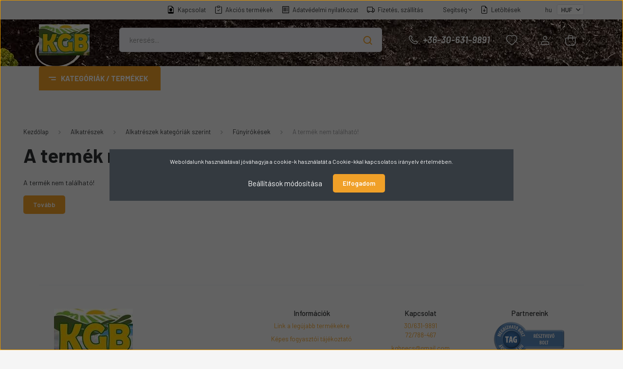

--- FILE ---
content_type: text/html; charset=UTF-8
request_url: https://bszfarmer.hu/funyirokes-husqvarna-57-cm-bala-forgo-43135
body_size: 25143
content:
<!DOCTYPE html>
<html lang="hu" dir="ltr">
<head>
    <title>A termék nem található!</title>
    <meta charset="utf-8">
    <meta name="description" content=" termékünk most -os áron elérhető. Vásároljon kényelmesen és biztonságosan webáruházunkból, akár percek alatt!">
    <meta name="robots" content="index, follow">
    <link href="https://kertigepekboltja.cdn.shoprenter.hu/custom/kertigepekboltja/image/data/img/kgb_logo.jpg?lastmod=1737985654.1738670184" rel="icon" />
    <link href="https://kertigepekboltja.cdn.shoprenter.hu/custom/kertigepekboltja/image/data/img/kgb_logo.jpg?lastmod=1737985654.1738670184" rel="apple-touch-icon" />
    <base href="https://bszfarmer.hu:443" />

    <meta name="viewport" content="width=device-width, initial-scale=1, maximum-scale=1, user-scalable=0">
    
            
                    
                <link rel="preconnect" href="https://fonts.gstatic.com" />
    <link rel="preload" as="style" href="https://fonts.googleapis.com/css2?family=Barlow:ital,wght@0,300;0,400;0,500;0,600;0,700;1,300;1,400;1,500;1,600;1,700&display=swap" />
    <link rel="stylesheet" href="https://fonts.googleapis.com/css2?family=Barlow:ital,wght@0,300;0,400;0,500;0,600;0,700;1,300;1,400;1,500;1,600;1,700&display=swap" media="print" onload="this.media='all'" />
    <noscript>
        <link rel="stylesheet" href="https://fonts.googleapis.com/css2?family=Barlow:ital,wght@0,300;0,400;0,500;0,600;0,700;1,300;1,400;1,500;1,600;1,700&display=swap" />
    </noscript>
    <link href="https://cdnjs.cloudflare.com/ajax/libs/fancybox/3.5.7/jquery.fancybox.min.css" rel="stylesheet" media="print" onload="this.media='all'"/>

            <link rel="stylesheet" href="https://kertigepekboltja.cdn.shoprenter.hu/custom/kertigepekboltja/catalog/view/theme/madrid_global/style/1767723329.1689691390.1737994244.1739365013.css?v=null.1738670184" media="all">
            <link rel="stylesheet" href="https://kertigepekboltja.cdn.shoprenter.hu/custom/kertigepekboltja/catalog/view/theme/madrid_global/stylesheet/stylesheet.css?v=1739365013" media="screen">
        <script>
        window.nonProductQuality = 100;
    </script>
    <script src="https://kertigepekboltja.cdn.shoprenter.hu/catalog/view/javascript/jquery/jquery-1.10.2.min.js?v=1484139539"></script>

            
    
    <!-- Header JavaScript codes -->
            <script src="https://kertigepekboltja.cdn.shoprenter.hu/web/compiled/js/countdown.js?v=1769069092"></script>
                    <script src="https://kertigepekboltja.cdn.shoprenter.hu/web/compiled/js/base.js?v=1769069092"></script>
                    <script src="https://kertigepekboltja.cdn.shoprenter.hu/web/compiled/js/before_starter2_head.js?v=1769069092"></script>
                    <script src="https://kertigepekboltja.cdn.shoprenter.hu/web/compiled/js/before_starter2_productpage.js?v=1769069092"></script>
                    <script src="https://kertigepekboltja.cdn.shoprenter.hu/web/compiled/js/nanobar.js?v=1769069092"></script>
                    <!-- Header jQuery onLoad scripts -->
    <script>window.countdownFormat='%D:%H:%M:%S';var BASEURL='https://bszfarmer.hu';Currency={"symbol_left":"","symbol_right":" Ft","decimal_place":0,"decimal_point":",","thousand_point":".","currency":"HUF","value":1};var ShopRenter=ShopRenter||{};ShopRenter.product={"id":0,"sku":"","currency":"HUF","unitName":"","price":0,"name":"","brand":"","currentVariant":[],"parent":{"id":0,"sku":"","unitName":"","price":0,"name":""}};$(document).ready(function(){});$(window).load(function(){});</script><script src="https://kertigepekboltja.cdn.shoprenter.hu/web/compiled/js/vue/manifest.bundle.js?v=1769069090"></script><script>var ShopRenter=ShopRenter||{};ShopRenter.onCartUpdate=function(callable){document.addEventListener('cartChanged',callable)};ShopRenter.onItemAdd=function(callable){document.addEventListener('AddToCart',callable)};ShopRenter.onItemDelete=function(callable){document.addEventListener('deleteCart',callable)};ShopRenter.onSearchResultViewed=function(callable){document.addEventListener('AuroraSearchResultViewed',callable)};ShopRenter.onSubscribedForNewsletter=function(callable){document.addEventListener('AuroraSubscribedForNewsletter',callable)};ShopRenter.onCheckoutInitiated=function(callable){document.addEventListener('AuroraCheckoutInitiated',callable)};ShopRenter.onCheckoutShippingInfoAdded=function(callable){document.addEventListener('AuroraCheckoutShippingInfoAdded',callable)};ShopRenter.onCheckoutPaymentInfoAdded=function(callable){document.addEventListener('AuroraCheckoutPaymentInfoAdded',callable)};ShopRenter.onCheckoutOrderConfirmed=function(callable){document.addEventListener('AuroraCheckoutOrderConfirmed',callable)};ShopRenter.onCheckoutOrderPaid=function(callable){document.addEventListener('AuroraOrderPaid',callable)};ShopRenter.onCheckoutOrderPaidUnsuccessful=function(callable){document.addEventListener('AuroraOrderPaidUnsuccessful',callable)};ShopRenter.onProductPageViewed=function(callable){document.addEventListener('AuroraProductPageViewed',callable)};ShopRenter.onMarketingConsentChanged=function(callable){document.addEventListener('AuroraMarketingConsentChanged',callable)};ShopRenter.onCustomerRegistered=function(callable){document.addEventListener('AuroraCustomerRegistered',callable)};ShopRenter.onCustomerLoggedIn=function(callable){document.addEventListener('AuroraCustomerLoggedIn',callable)};ShopRenter.onCustomerUpdated=function(callable){document.addEventListener('AuroraCustomerUpdated',callable)};ShopRenter.onCartPageViewed=function(callable){document.addEventListener('AuroraCartPageViewed',callable)};ShopRenter.customer={"userId":0,"userClientIP":"52.15.128.94","userGroupId":8,"customerGroupTaxMode":"gross","customerGroupPriceMode":"only_gross","email":"","phoneNumber":"","name":{"firstName":"","lastName":""}};ShopRenter.theme={"name":"madrid_global","family":"madrid","parent":""};ShopRenter.shop={"name":"kertigepekboltja","locale":"hu","currency":{"code":"HUF","rate":1},"domain":"kertigepekboltja.myshoprenter.hu"};ShopRenter.page={"route":"product\/product","queryString":"funyirokes-husqvarna-57-cm-bala-forgo-43135"};ShopRenter.formSubmit=function(form,callback){callback();};let loadedAsyncScriptCount=0;function asyncScriptLoaded(position){loadedAsyncScriptCount++;if(position==='body'){if(document.querySelectorAll('.async-script-tag').length===loadedAsyncScriptCount){if(/complete|interactive|loaded/.test(document.readyState)){document.dispatchEvent(new CustomEvent('asyncScriptsLoaded',{}));}else{document.addEventListener('DOMContentLoaded',()=>{document.dispatchEvent(new CustomEvent('asyncScriptsLoaded',{}));});}}}}</script><script type="text/javascript"async class="async-script-tag"onload="asyncScriptLoaded('header')"src="https://utanvet-ellenor.hu/api/v1/shoprenter/utanvet-ellenor.js"></script><script type="text/javascript"src="https://kertigepekboltja.cdn.shoprenter.hu/web/compiled/js/vue/customerEventDispatcher.bundle.js?v=1769069090"></script><!--Custom header scripts--><script>$(document).ready(function(){$(".nav-item").hover(function(){$(this).siblings().children(".nav.flex-column.children").stop(true,true).fadeOut(200);$(this).children(".nav.flex-column.children").stop(true,true).fadeIn(200);},function(){$(this).children(".nav.flex-column.children").stop(true,true).fadeOut(200);});$(".nav.flex-column.children .nav-item").hover(function(){$(this).siblings().children(".nav.flex-column.children").stop(true,true).fadeOut(200);$(this).children(".nav.flex-column.children").stop(true,true).fadeIn(200);},function(){$(this).children(".nav.flex-column.children").stop(true,true).fadeOut(200);});$(".nav.flex-column.children .nav.flex-column.children").each(function(){var $menu=$(this);var $items=$menu.children("li");$items.sort(function(a,b){var textA=$(a).find("span").text().trim().toUpperCase();var textB=$(b).find("span").text().trim().toUpperCase();return textA.localeCompare(textB);});$menu.empty().append($items);$menu.css({display:"grid","grid-template-columns":"repeat(4, 1fr)","column-gap":"15px","row-gap":"10px",});$(".nav.flex-column.children .nav.flex-column.children .nav-item").hover(function(){$(this).children(".nav.flex-column.children").stop(true,true).fadeIn(200);},function(){$(this).children(".nav.flex-column.children").stop(true,true).fadeOut(200);});});});</script><script>!function(w,d,t){w.TiktokAnalyticsObject=t;var ttq=w[t]=w[t]||[];ttq.methods=["page","track","identify","instances","debug","on","off","once","ready","alias","group","enableCookie","disableCookie","holdConsent","revokeConsent","grantConsent"],ttq.setAndDefer=function(t,e){t[e]=function(){t.push([e].concat(Array.prototype.slice.call(arguments,0)))}};for(var i=0;i<ttq.methods.length;i++)ttq.setAndDefer(ttq,ttq.methods[i]);ttq.instance=function(t){for(var e=ttq._i[t]||[],n=0;n<ttq.methods.length;n++)ttq.setAndDefer(e,ttq.methods[n]);return e},ttq.load=function(e,n){var r="https://analytics.tiktok.com/i18n/pixel/events.js",o=n&&n.partner;ttq._i=ttq._i||{},ttq._i[e]=[],ttq._i[e]._u=r,ttq._t=ttq._t||{},ttq._t[e]=+new Date,ttq._o=ttq._o||{},ttq._o[e]=n||{};n=document.createElement("script");n.type="text/javascript",n.async=!0,n.src=r+"?sdkid="+e+"&lib="+t;e=document.getElementsByTagName("script")[0];e.parentNode.insertBefore(n,e)};ttq.load('CSR1G1BC77U450RN0M10');ttq.page();}(window,document,'ttq');</script>                
            
            <script>window.dataLayer=window.dataLayer||[];function gtag(){dataLayer.push(arguments)};var ShopRenter=ShopRenter||{};ShopRenter.config=ShopRenter.config||{};ShopRenter.config.googleConsentModeDefaultValue="denied";</script>                        <script type="text/javascript" src="https://kertigepekboltja.cdn.shoprenter.hu/web/compiled/js/vue/googleConsentMode.bundle.js?v=1769069090"></script>

            
            
            
            <meta name="google-site-verification" content="1yF3Xy1ZmUpf8adkbNapMgO6xZOp7puS8jlZOIFxoOI"/>

                <!--Global site tag(gtag.js)--><script async src="https://www.googletagmanager.com/gtag/js?id=G-5BP3JCWG8Y"></script><script>window.dataLayer=window.dataLayer||[];function gtag(){dataLayer.push(arguments);}
gtag('js',new Date());gtag('config','G-5BP3JCWG8Y');gtag('config','AW-11077996911',{"allow_enhanced_conversions":true});gtag('config','AW-11516139700',{"allow_enhanced_conversions":true});gtag('config','AW-16732588402');</script>                                <script type="text/javascript" src="https://kertigepekboltja.cdn.shoprenter.hu/web/compiled/js/vue/GA4EventSender.bundle.js?v=1769069090"></script>

    
    
</head>

    
<body id="body" class="page-body show-quantity-in-module madrid_global-body desktop-device-body vertical-category-menu " role="document">
<script>ShopRenter.theme.breakpoints={'xs':0,'sm':576,'md':768,'lg':992,'xl':1200,'xxl':1400}</script>
                    

<!-- cached --><div class="Fixed nanobar bg-dark js-nanobar-first-login">
    <div class="container nanobar-container">
        <div class="row flex-column flex-sm-row">
            <div class="col-12 col-sm-6 col-lg-8 nanobar-text-cookies align-self-center text-sm-left">
                Weboldalunk használatával jóváhagyja a cookie-k használatát a Cookie-kkal kapcsolatos irányelv értelmében.
            </div>
            <div class="col-12 col-sm-6 col-lg-4 nanobar-buttons m-sm-0 text-center text-sm-right">
                <a href="#" class="btn btn-link nanobar-settings-button js-nanobar-settings-button">
                    Beállítások módosítása
                </a>
                <a href="#" class="btn btn-primary nanobar-btn js-nanobar-close-cookies" data-button-save-text="Beállítások mentése">
                    Elfogadom
                </a>
            </div>
        </div>
        <div class="nanobar-cookies js-nanobar-cookies flex-column flex-sm-row text-left pt-3 mt-3" style="display: none;">
            <div class="form-check pt-2 pb-2 pr-2 mb-0">
                <input class="form-check-input" type="checkbox" name="required_cookies" disabled checked />
                <label class="form-check-label">
                    Szükséges cookie-k
                    <div class="cookies-help-text text-muted">
                        Ezek a cookie-k segítenek abban, hogy a webáruház használható és működőképes legyen.
                    </div>
                </label>
            </div>
            <div class="form-check pt-2 pb-2 pr-2 mb-0">
                <input class="form-check-input js-nanobar-marketing-cookies" type="checkbox" name="marketing_cookies"
                         checked />
                <label class="form-check-label">
                    Marketing cookie-k
                    <div class="cookies-help-text text-muted">
                        Ezeket a cookie-k segítenek abban, hogy az Ön érdeklődési körének megfelelő reklámokat és termékeket jelenítsük meg a webáruházban.
                    </div>
                </label>
            </div>
        </div>
    </div>
</div>

<script>
    (function ($) {
        $(document).ready(function () {
            new AuroraNanobar.FirstLogNanobarCheckbox(jQuery('.js-nanobar-first-login'), 'modal');
        });
    })(jQuery);
</script>
<!-- /cached -->
<!-- cached --><div class="Fixed nanobar bg-dark js-nanobar-free-shipping">
    <div class="container nanobar-container">
        <button type="button" class="close js-nanobar-close" aria-label="Close">
            <span aria-hidden="true">&times;</span>
        </button>
        <div class="nanobar-text px-3"></div>
    </div>
</div>

<script>$(document).ready(function(){document.nanobarInstance=new AuroraNanobar.FreeShippingNanobar($('.js-nanobar-free-shipping'),'modal','0','','1');});</script><!-- /cached -->
                <!-- page-wrap -->

                <div class="page-wrap">
                                                

    <header class="sticky-head">
        <div class="sticky-head-inner">
                    <div class="header-top-line">
                <div class="container">
                    <div class="header-top d-flex justify-content-end">
                        <!-- cached -->
    <ul class="nav headermenu-list">
                    <li class="nav-item">
                <a href="https://bszfarmer.hu/index.php?route=information/contact"
                   target="_self"
                   class="nav-link "
                    title="Kapcsolat"
                >
                    Kapcsolat
                </a>
                            </li>
                    <li class="nav-item">
                <a href="https://bszfarmer.hu/index.php?route=product/list&amp;special=1"
                   target="_self"
                   class="nav-link "
                    title="Akciós termékek"
                >
                    Akciós termékek
                </a>
                            </li>
                    <li class="nav-item">
                <a href="https://bszfarmer.hu/adatvedelmi-nyilatkozat-44"
                   target="_self"
                   class="nav-link "
                    title="Adatvédelmi nyilatkozat"
                >
                    Adatvédelmi nyilatkozat
                </a>
                            </li>
                    <li class="nav-item">
                <a href="https://bszfarmer.hu/fizetes-szallitas-34"
                   target="_self"
                   class="nav-link "
                    title="Fizetés, szállítás"
                >
                    Fizetés, szállítás
                </a>
                            </li>
                    <li class="nav-item dropdown">
                <a href="https://bszfarmer.hu/segitseg-35"
                   target="_self"
                   class="nav-link  dropdown-toggle"
                    title="Segítség"
                >
                    Segítség
                </a>
                                    <ul class="dropdown-hover-menu">
                                                    <li class="dropdown-item">
                                <a href="https://bszfarmer.hu/gyakran-ismetelt-kerdesek-36" title="Gyakran ismételt kérdések" target="_self">
                                    Gyakran ismételt kérdések
                                </a>
                            </li>
                                                    <li class="dropdown-item">
                                <a href="https://bszfarmer.hu/garancia-37" title="Garancia" target="_self">
                                    Garancia
                                </a>
                            </li>
                                            </ul>
                            </li>
                    <li class="nav-item">
                <a href="https://bszfarmer.hu/letoltesek-53"
                   target="_self"
                   class="nav-link "
                    title="Letöltések"
                >
                    Letöltések
                </a>
                            </li>
            </ul>
    <!-- /cached -->
                        <!-- cached -->


                    
        <div id="languageselect" class="module content-module header-position hide-top languageselect-module" >
                                    <div class="module-body">
                        <form action="/" method="post" enctype="multipart/form-data" id="language-form">
            <div class="d-flex justify-content-lg-between language-items-row">
                                            <div class="language-text active cursor-pointer language-data" data-langcode="hu">
                    <span class="language-change language-code-name">hu</span>
                </div>
                                <input type="hidden" value="" name="language_code" />
                        </div>
            <script>$(window).load(function(){$('.language-change').one('click',function(){var language_code=$(this).parent('.language-data').data('langcode');$('input[name="language_code"]').attr('value',language_code);$('#language-form').submit();});});</script>        </form>
            </div>
                                </div>
    
    <!-- /cached -->
                        <!-- cached -->


                    
        <div id="currenciesselect" class="module content-module header-position hide-top currenciesselect-module" >
                                    <div class="module-body">
                        <form action="/" method="post" enctype="multipart/form-data">
            <select class="form-control form-control-sm currencieselect-select" name="currency_id" onchange="this.form.submit()">
                                    <option
                        value="HUF" selected="selected">
                        HUF
                    </option>
                            </select>
        </form>
            </div>
                                </div>
    
    <!-- /cached -->
                    </div>
                </div>
            </div>
            <div class="header-middle-line ">
                <div class="container">
                    <div class="header-middle">
                        <nav class="navbar navbar-expand-lg">
                            <button id="js-hamburger-icon" class="d-flex d-lg-none" title="Menü">
                                <div class="hamburger-icon position-relative">
                                    <div class="hamburger-icon-line position-absolute line-1"></div>
                                    <div class="hamburger-icon-line position-absolute line-3"></div>
                                </div>
                            </button>
                                                            <!-- cached -->
    <a class="navbar-brand" href="/"><img style="border: 0; max-width: 162px;" src="https://kertigepekboltja.cdn.shoprenter.hu/custom/kertigepekboltja/image/cache/w162h100m00/img/kgb_logo.jpg?v=1737985654" title="Kerti Gépek Boltja" alt="Kerti Gépek Boltja" /></a>
<!-- /cached -->
                                
<div class="dropdown search-module d-flex">
    <div class="input-group">
        <input class="form-control disableAutocomplete" type="text" placeholder="keresés..." value=""
               id="filter_keyword" 
               onclick="this.value=(this.value==this.defaultValue)?'':this.value;"/>
        <div class="input-group-append">
            <button title="Keresés" class="btn btn-link" onclick="moduleSearch();">
                <svg width="19" height="18" viewBox="0 0 19 18" fill="none" xmlns="http://www.w3.org/2000/svg">
    <path d="M17.4492 17L13.4492 13M8.47698 15.0555C4.59557 15.0555 1.44922 11.9092 1.44922 8.02776C1.44922 4.14635 4.59557 1 8.47698 1C12.3584 1 15.5047 4.14635 15.5047 8.02776C15.5047 11.9092 12.3584 15.0555 8.47698 15.0555Z" stroke="currentColor" stroke-width="2" stroke-linecap="round" stroke-linejoin="round"/>
</svg>

            </button>
        </div>
    </div>

    <input type="hidden" id="filter_description" value="0"/>
    <input type="hidden" id="search_shopname" value="kertigepekboltja"/>
    <div id="results" class="dropdown-menu search-results p-0"></div>
</div>



                                                                                    <a class="nav-link header-phone-box header-middle-right-link d-none d-lg-flex" href="tel:+36-30-631-9891">
                                <svg width="24" height="24" viewBox="0 0 24 24" fill="none" xmlns="http://www.w3.org/2000/svg">
    <path fill-rule="evenodd" clip-rule="evenodd" d="M10.8561 13.1444C9.68615 11.9744 8.80415 10.6644 8.21815 9.33536C8.09415 9.05436 8.16715 8.72536 8.38415 8.50836L9.20315 7.69036C9.87415 7.01936 9.87415 6.07036 9.28815 5.48436L8.11415 4.31036C7.33315 3.52936 6.06715 3.52936 5.28615 4.31036L4.63415 4.96236C3.89315 5.70336 3.58415 6.77236 3.78415 7.83236C4.27815 10.4454 5.79615 13.3064 8.24515 15.7554C10.6941 18.2044 13.5551 19.7224 16.1681 20.2164C17.2281 20.4164 18.2971 20.1074 19.0381 19.3664L19.6891 18.7154C20.4701 17.9344 20.4701 16.6684 19.6891 15.8874L18.5161 14.7144C17.9301 14.1284 16.9801 14.1284 16.3951 14.7144L15.4921 15.6184C15.2751 15.8354 14.9461 15.9084 14.6651 15.7844C13.3361 15.1974 12.0261 14.3144 10.8561 13.1444Z" stroke="currentColor" stroke-width="1.5" stroke-linecap="round" stroke-linejoin="round"/>
</svg>

                                +36-30-631-9891
                            </a>
                                                                                    <div id="js-wishlist-module-wrapper">
                                <hx:include src="/_fragment?_path=_format%3Dhtml%26_locale%3Den%26_controller%3Dmodule%252Fwishlist&amp;_hash=vDykVhv5C8i1h%2FY%2BgLn0HND4R8T%2BehqCvx2%2BF0xyZ9c%3D"></hx:include>
                            </div>
                                                        <!-- cached -->
    <ul class="nav login-list">
                    <li class="nav-item">
                <a class="nav-link header-middle-right-link" href="index.php?route=account/login" title="Belépés / Regisztráció">
                    <span class="header-user-icon">
                        <svg width="18" height="20" viewBox="0 0 18 20" fill="none" xmlns="http://www.w3.org/2000/svg">
    <path fill-rule="evenodd" clip-rule="evenodd" d="M11.4749 2.52513C12.8417 3.89197 12.8417 6.10804 11.4749 7.47488C10.1081 8.84172 7.89199 8.84172 6.52515 7.47488C5.15831 6.10804 5.15831 3.89197 6.52515 2.52513C7.89199 1.15829 10.1081 1.15829 11.4749 2.52513Z" stroke="currentColor" stroke-width="1.5" stroke-linecap="round" stroke-linejoin="round"/>
    <path fill-rule="evenodd" clip-rule="evenodd" d="M1 16.5V17.5C1 18.052 1.448 18.5 2 18.5H16C16.552 18.5 17 18.052 17 17.5V16.5C17 13.474 13.048 11.508 9 11.508C4.952 11.508 1 13.474 1 16.5Z" stroke="currentColor" stroke-width="1.5" stroke-linecap="round" stroke-linejoin="round"/>
</svg>

                    </span>
                </a>
            </li>
            </ul>
<!-- /cached -->
                            <div id="header-cart-wrapper">
                                <div id="js-cart">
                                    <hx:include src="/_fragment?_path=_format%3Dhtml%26_locale%3Den%26_controller%3Dmodule%252Fcart&amp;_hash=mBNLsMDd6SPm2sXgFRKwMkSNFTqbvRO%2FkkXnvlvgS30%3D"></hx:include>
                                </div>
                            </div>
                        </nav>
                    </div>
                </div>
            </div>
            <div class="header-bottom-line d-none d-lg-block">
                <div class="container">
                    


                    
            <div id="module_category_wrapper" class="module-category-wrapper">
        <div id="category" class="module content-module header-position category-module" >
                    <div class="module-head">
                            <span class="category-menu-hamburger-icon"></span>
                        <div class="module-head-title">Kategóriák / Termékek</div>
        </div>
            <div class="module-body">
                    <div id="category-nav">
        

    <ul class="nav nav-pills category category-menu sf-menu sf-horizontal cached">
        <li id="cat_6423" class="nav-item item category-list module-list even">
    <a href="https://bszfarmer.hu/ajanlatunk-onkormanyzatoknak-6423" class="nav-link">
                <span>Ajánlatunk Önkormányzatoknak</span>
    </a>
    </li><li id="cat_6251" class="nav-item item category-list module-list odd">
    <a href="https://bszfarmer.hu/alpina-6251" class="nav-link">
                <span>Alpina</span>
    </a>
    </li><li id="cat_6434" class="nav-item item category-list module-list even">
    <a href="https://bszfarmer.hu/briggs-6434" class="nav-link">
                <span>Briggs</span>
    </a>
    </li><li id="cat_6253" class="nav-item item category-list module-list odd">
    <a href="https://bszfarmer.hu/castelgarden-6253" class="nav-link">
                <span>Castelgarden</span>
    </a>
    </li><li id="cat_6250" class="nav-item item category-list module-list even">
    <a href="https://bszfarmer.hu/ceccato-6250" class="nav-link">
                <span>Ceccato</span>
    </a>
    </li><li id="cat_6088" class="nav-item item category-list module-list parent odd">
    <a href="https://bszfarmer.hu/eurosystems-6088" class="nav-link">
                <span>Eurosystems</span>
    </a>
            <ul class="nav flex-column children"><li id="cat_5933" class="nav-item item category-list module-list even">
    <a href="https://bszfarmer.hu/eurosystems-6088/multifunkcios-muvelogepek-tartozekai-5933" class="nav-link">
                <span>Eurosystems tartozékok</span>
    </a>
    </li></ul>
    </li><li id="cat_6255" class="nav-item item category-list module-list parent even">
    <a href="https://bszfarmer.hu/grillo-6255" class="nav-link">
                <span>Grillo</span>
    </a>
            <ul class="nav flex-column children"><li id="cat_6365" class="nav-item item category-list module-list even">
    <a href="https://bszfarmer.hu/grillo-6255/fu-es-bozotvago-traktorok-6365" class="nav-link">
                <span>Fű és bozótvágó traktorok</span>
    </a>
    </li><li id="cat_6371" class="nav-item item category-list module-list odd">
    <a href="https://bszfarmer.hu/grillo-6255/helyben-fordulo-funyiro-traktorok-6371" class="nav-link">
                <span>Helyben forduló fűnyíró traktorok</span>
    </a>
    </li><li id="cat_6359" class="nav-item item category-list module-list even">
    <a href="https://bszfarmer.hu/grillo-6255/helyben-fordulo-funyiro-traktorok-tartozekai-6359" class="nav-link">
                <span>Helyben forduló fűnyíró traktorok tartozékai</span>
    </a>
    </li><li id="cat_6362" class="nav-item item category-list module-list odd">
    <a href="https://bszfarmer.hu/grillo-6255/kerekes-bozotvagok-6362" class="nav-link">
                <span>Kerekes bozótvágók</span>
    </a>
    </li><li id="cat_6353" class="nav-item item category-list module-list even">
    <a href="https://bszfarmer.hu/grillo-6255/kerekes-bozotvagok-tartozekai-6353" class="nav-link">
                <span>Kerekes bozótvágók tartozékai</span>
    </a>
    </li><li id="cat_6374" class="nav-item item category-list module-list odd">
    <a href="https://bszfarmer.hu/grillo-6255/magas-uritesu-frontkaszas-funyiro-traktorok-6374" class="nav-link">
                <span>Magas ürítésű frontkaszás fűnyíró traktorok</span>
    </a>
    </li><li id="cat_6356" class="nav-item item category-list module-list even">
    <a href="https://bszfarmer.hu/grillo-6255/magas-uritesu-frontkaszas-funyiro-traktorok-tartozekai-6356" class="nav-link">
                <span>Magas ürítésű frontkaszás fűnyíró traktorok tartozékai</span>
    </a>
    </li><li id="cat_6007" class="nav-item item category-list module-list odd">
    <a href="https://bszfarmer.hu/grillo-6255/magasfunyirok-6007" class="nav-link">
                <span>Magasfűnyírók</span>
    </a>
    </li><li id="cat_5989" class="nav-item item category-list module-list even">
    <a href="https://bszfarmer.hu/grillo-6255/magasfunyirok-tartozekai-5989" class="nav-link">
                <span>Magasfűnyírók tartozékai</span>
    </a>
    </li></ul>
    </li><li id="cat_6425" class="nav-item item category-list module-list odd">
    <a href="https://bszfarmer.hu/havi-ajanlatunk-6425" class="nav-link">
                <span>Havi ajánlatunk</span>
    </a>
    </li><li id="cat_5844" class="nav-item item category-list module-list even">
    <a href="https://bszfarmer.hu/hecht-5844" class="nav-link">
                <span>Hecht </span>
    </a>
    </li><li id="cat_6431" class="nav-item item category-list module-list odd">
    <a href="https://bszfarmer.hu/honda-6431" class="nav-link">
                <span>Honda</span>
    </a>
    </li><li id="cat_6444" class="nav-item item category-list module-list even">
    <a href="https://bszfarmer.hu/kasei-6444" class="nav-link">
                <span>Kasei</span>
    </a>
    </li><li id="cat_6172" class="nav-item item category-list module-list parent odd">
    <a href="https://bszfarmer.hu/nepszeru-gyartok-6172" class="nav-link">
                <span>Népszerű gyártók</span>
    </a>
            <ul class="nav flex-column children"><li id="cat_5546" class="nav-item item category-list module-list parent even">
    <a href="https://bszfarmer.hu/nepszeru-gyartok-6172/einhell-29" class="nav-link">
                <span>Einhell </span>
    </a>
            <ul class="nav flex-column children"><li id="cat_5857" class="nav-item item category-list module-list parent even">
    <a href="https://bszfarmer.hu/nepszeru-gyartok-6172/einhell-29/einhell-akkus-gepek-5857" class="nav-link">
                <span>Einhell akkus gépek</span>
    </a>
            <ul class="nav flex-column children"><li id="cat_5886" class="nav-item item category-list module-list even">
    <a href="https://bszfarmer.hu/nepszeru-gyartok-6172/einhell-29/einhell-akkus-gepek-5857/einhell-akkumulatorok-toltok-5886" class="nav-link">
                <span>Einhell akkumulátorok, töltők</span>
    </a>
    </li><li id="cat_5892" class="nav-item item category-list module-list odd">
    <a href="https://bszfarmer.hu/nepszeru-gyartok-6172/einhell-29/einhell-akkus-gepek-5857/einhell-akkus-barkacs-gepek-5892" class="nav-link">
                <span>Einhell akkus barkács gépek</span>
    </a>
    </li><li id="cat_5909" class="nav-item item category-list module-list even">
    <a href="https://bszfarmer.hu/nepszeru-gyartok-6172/einhell-29/einhell-akkus-gepek-5857/einhell-akkus-csavarozok-5909" class="nav-link">
                <span>Einhell akkus csavarozók</span>
    </a>
    </li><li id="cat_5889" class="nav-item item category-list module-list odd">
    <a href="https://bszfarmer.hu/nepszeru-gyartok-6172/einhell-29/einhell-akkus-gepek-5857/einhell-akkus-kerti-gepek-5889" class="nav-link">
                <span>Einhell akkus kerti gépek</span>
    </a>
    </li><li id="cat_5929" class="nav-item item category-list module-list even">
    <a href="https://bszfarmer.hu/nepszeru-gyartok-6172/einhell-29/einhell-akkus-gepek-5857/einhell-akkus-porszivok-5929" class="nav-link">
                <span>Einhell akkus porszívók</span>
    </a>
    </li><li id="cat_5927" class="nav-item item category-list module-list odd">
    <a href="https://bszfarmer.hu/nepszeru-gyartok-6172/einhell-29/einhell-akkus-gepek-5857/einhell-akkus-szerszamgep-szettek-5927" class="nav-link">
                <span>Einhell akkus szerszámgép szettek </span>
    </a>
    </li></ul>
    </li><li id="cat_5858" class="nav-item item category-list module-list parent odd">
    <a href="https://bszfarmer.hu/nepszeru-gyartok-6172/einhell-29/einhell-szerszamgepek-5858" class="nav-link">
                <span>Einhell barkács</span>
    </a>
            <ul class="nav flex-column children"><li id="cat_5874" class="nav-item item category-list module-list even">
    <a href="https://bszfarmer.hu/nepszeru-gyartok-6172/einhell-29/einhell-szerszamgepek-5858/einhell-aramfejlesztok-5874" class="nav-link">
                <span>Einhell áramfejlesztők</span>
    </a>
    </li><li id="cat_5895" class="nav-item item category-list module-list odd">
    <a href="https://bszfarmer.hu/nepszeru-gyartok-6172/einhell-29/einhell-szerszamgepek-5858/einhell-autos-termekek-5895" class="nav-link">
                <span>Einhell autós termékek</span>
    </a>
    </li><li id="cat_5924" class="nav-item item category-list module-list even">
    <a href="https://bszfarmer.hu/nepszeru-gyartok-6172/einhell-29/einhell-szerszamgepek-5858/einhell-csempevagok-5924" class="nav-link">
                <span>Einhell csempevágók</span>
    </a>
    </li><li id="cat_5877" class="nav-item item category-list module-list odd">
    <a href="https://bszfarmer.hu/nepszeru-gyartok-6172/einhell-29/einhell-szerszamgepek-5858/einhell-csiszolo-es-polirozo-gepek-5877" class="nav-link">
                <span>Einhell csiszoló és polírozó gépek</span>
    </a>
    </li><li id="cat_5914" class="nav-item item category-list module-list even">
    <a href="https://bszfarmer.hu/nepszeru-gyartok-6172/einhell-29/einhell-szerszamgepek-5858/einhell-emelok-5914" class="nav-link">
                <span>Einhell emelők</span>
    </a>
    </li><li id="cat_5919" class="nav-item item category-list module-list odd">
    <a href="https://bszfarmer.hu/nepszeru-gyartok-6172/einhell-29/einhell-szerszamgepek-5858/einhell-festekkeverok-5919" class="nav-link">
                <span>Einhell festékkeverők</span>
    </a>
    </li><li id="cat_5875" class="nav-item item category-list module-list even">
    <a href="https://bszfarmer.hu/nepszeru-gyartok-6172/einhell-29/einhell-szerszamgepek-5858/einhell-fureszek-5875" class="nav-link">
                <span>Einhell fűrészek, gérvágók</span>
    </a>
    </li><li id="cat_5882" class="nav-item item category-list module-list odd">
    <a href="https://bszfarmer.hu/nepszeru-gyartok-6172/einhell-29/einhell-szerszamgepek-5858/einhell-furogepek-5882" class="nav-link">
                <span>Einhell fúrógépek</span>
    </a>
    </li><li id="cat_5905" class="nav-item item category-list module-list even">
    <a href="https://bszfarmer.hu/nepszeru-gyartok-6172/einhell-29/einhell-szerszamgepek-5858/einhell-kompresszorok-5905" class="nav-link">
                <span>Einhell kompresszorok</span>
    </a>
    </li><li id="cat_5917" class="nav-item item category-list module-list odd">
    <a href="https://bszfarmer.hu/nepszeru-gyartok-6172/einhell-29/einhell-szerszamgepek-5858/einhell-levegos-szerszamok-5917" class="nav-link">
                <span>Einhell levegős szerszámok</span>
    </a>
    </li><li id="cat_5916" class="nav-item item category-list module-list even">
    <a href="https://bszfarmer.hu/nepszeru-gyartok-6172/einhell-29/einhell-szerszamgepek-5858/einhell-lezeres-meroeszkozok-5916" class="nav-link">
                <span>Einhell lézeres mérőeszközök</span>
    </a>
    </li><li id="cat_5897" class="nav-item item category-list module-list odd">
    <a href="https://bszfarmer.hu/nepszeru-gyartok-6172/einhell-29/einhell-szerszamgepek-5858/einhell-porszivok-5897" class="nav-link">
                <span>Einhell porszívók</span>
    </a>
    </li><li id="cat_5880" class="nav-item item category-list module-list even">
    <a href="https://bszfarmer.hu/nepszeru-gyartok-6172/einhell-29/einhell-szerszamgepek-5858/einhell-sarokcsiszolok-5880" class="nav-link">
                <span>Einhell sarokcsiszolók</span>
    </a>
    </li><li id="cat_5883" class="nav-item item category-list module-list odd">
    <a href="https://bszfarmer.hu/nepszeru-gyartok-6172/einhell-29/einhell-szerszamgepek-5858/einhell-veso-es-furokalapacsok-5883" class="nav-link">
                <span>Einhell véső- és fúrókalapácsok</span>
    </a>
    </li></ul>
    </li><li id="cat_5859" class="nav-item item category-list module-list parent even">
    <a href="https://bszfarmer.hu/nepszeru-gyartok-6172/einhell-29/einhell-kert-5859" class="nav-link">
                <span>Einhell kert</span>
    </a>
            <ul class="nav flex-column children"><li id="cat_5869" class="nav-item item category-list module-list even">
    <a href="https://bszfarmer.hu/nepszeru-gyartok-6172/einhell-29/einhell-kert-5859/einhell-agapritok-5869" class="nav-link">
                <span>Einhell ágaprítók</span>
    </a>
    </li><li id="cat_5906" class="nav-item item category-list module-list odd">
    <a href="https://bszfarmer.hu/nepszeru-gyartok-6172/einhell-29/einhell-kert-5859/einhell-sovenyvagok-5906" class="nav-link">
                <span>Einhell ágvágók, sövényvágók</span>
    </a>
    </li><li id="cat_5871" class="nav-item item category-list module-list even">
    <a href="https://bszfarmer.hu/nepszeru-gyartok-6172/einhell-29/einhell-kert-5859/einhell-egyeb-kerti-gepek-eszkozok-5871" class="nav-link">
                <span>Einhell egyéb kerti gépek eszközök</span>
    </a>
    </li><li id="cat_5862" class="nav-item item category-list module-list odd">
    <a href="https://bszfarmer.hu/nepszeru-gyartok-6172/einhell-29/einhell-kert-5859/einhell-funyirok-5862" class="nav-link">
                <span>Einhell fűnyírók</span>
    </a>
    </li><li id="cat_5866" class="nav-item item category-list module-list even">
    <a href="https://bszfarmer.hu/nepszeru-gyartok-6172/einhell-29/einhell-kert-5859/einhell-lancfureszek-5866" class="nav-link">
                <span>Einhell láncfűrészek</span>
    </a>
    </li><li id="cat_5863" class="nav-item item category-list module-list odd">
    <a href="https://bszfarmer.hu/nepszeru-gyartok-6172/einhell-29/einhell-kert-5859/einhell-szegenynyirok-fukaszak-5863" class="nav-link">
                <span>Einhell szegénynyírók, fűkaszák</span>
    </a>
    </li><li id="cat_5870" class="nav-item item category-list module-list even">
    <a href="https://bszfarmer.hu/nepszeru-gyartok-6172/einhell-29/einhell-kert-5859/einhell-szivattyuk-5870" class="nav-link">
                <span>Einhell szivattyúk</span>
    </a>
    </li></ul>
    </li><li id="cat_5900" class="nav-item item category-list module-list odd">
    <a href="https://bszfarmer.hu/nepszeru-gyartok-6172/einhell-29/einhell-tartozekok-kiegeszitok-5900" class="nav-link">
                <span>Einhell tartozékok, kiegészítők</span>
    </a>
    </li></ul>
    </li><li id="cat_5851" class="nav-item item category-list module-list odd">
    <a href="https://bszfarmer.hu/nepszeru-gyartok-6172/profix-kerti-gepek-5851" class="nav-link">
                <span>Profix </span>
    </a>
    </li></ul>
    </li><li id="cat_6428" class="nav-item item category-list module-list even">
    <a href="https://bszfarmer.hu/profi-felhasznaloknak-6428" class="nav-link">
                <span>Profi felhasználóknak</span>
    </a>
    </li><li id="cat_6437" class="nav-item item category-list module-list parent odd">
    <a href="https://bszfarmer.hu/riwall-6437" class="nav-link">
                <span>Riwall</span>
    </a>
            <ul class="nav flex-column children"><li id="cat_6440" class="nav-item item category-list module-list even">
    <a href="https://bszfarmer.hu/riwall-6437/riwall-tartozekok-6440" class="nav-link">
                <span>Riwall tartozékok</span>
    </a>
    </li></ul>
    </li><li id="cat_6438" class="nav-item item category-list module-list even">
    <a href="https://bszfarmer.hu/scheppach-6438" class="nav-link">
                <span>Scheppach</span>
    </a>
    </li><li id="cat_6249" class="nav-item item category-list module-list parent odd">
    <a href="https://bszfarmer.hu/stiga-6249" class="nav-link">
                <span>Stiga</span>
    </a>
            <ul class="nav flex-column children"><li id="cat_6451" class="nav-item item category-list module-list even">
    <a href="https://bszfarmer.hu/stiga-6249/stiga-tartozekok-6451" class="nav-link">
                <span>Stiga tartozékok</span>
    </a>
    </li></ul>
    </li><li id="cat_6346" class="nav-item item category-list module-list even">
    <a href="https://bszfarmer.hu/truper-6346" class="nav-link">
                <span>Truper</span>
    </a>
    </li><li id="cat_6447" class="nav-item item category-list module-list odd">
    <a href="https://bszfarmer.hu/villager-6447" class="nav-link">
                <span>Villager</span>
    </a>
    </li><li id="cat_6442" class="nav-item item category-list module-list even">
    <a href="https://bszfarmer.hu/yato-6442" class="nav-link">
                <span>Yato</span>
    </a>
    </li><li id="cat_5481" class="nav-item item category-list module-list parent odd">
    <a href="https://bszfarmer.hu/alkatreszek-a-h" class="nav-link">
                <span>Alkatrészek </span>
    </a>
            <ul class="nav flex-column children"><li id="cat_6089" class="nav-item item category-list module-list parent even">
    <a href="https://bszfarmer.hu/alkatreszek-a-h/alkatreszek-kategoriak-szerint-6089" class="nav-link">
                <span>Alkatrészek kategóriák szerint</span>
    </a>
            <ul class="nav flex-column children"><li id="cat_5501" class="nav-item item category-list module-list parent even">
    <a href="https://bszfarmer.hu/alkatreszek-a-h/alkatreszek-kategoriak-szerint-6089/akkumulatorok" class="nav-link">
                <span>Akkumulátorok</span>
    </a>
            <ul class="nav flex-column children"><li id="cat_5673" class="nav-item item category-list module-list even">
    <a href="https://bszfarmer.hu/alkatreszek-a-h/alkatreszek-kategoriak-szerint-6089/akkumulatorok/einhell-akkumulataorok" class="nav-link">
                <span>Einhell akkumulátorok</span>
    </a>
    </li><li id="cat_5672" class="nav-item item category-list module-list odd">
    <a href="https://bszfarmer.hu/alkatreszek-a-h/alkatreszek-kategoriak-szerint-6089/akkumulatorok/funyiro-traktor-akkumulatorok" class="nav-link">
                <span>Fűnyíró traktor akkumulátorok</span>
    </a>
    </li><li id="cat_5674" class="nav-item item category-list module-list even">
    <a href="https://bszfarmer.hu/alkatreszek-a-h/alkatreszek-kategoriak-szerint-6089/akkumulatorok/hecht-akkumulatorok" class="nav-link">
                <span>Hecht akkumulátorok</span>
    </a>
    </li><li id="cat_5675" class="nav-item item category-list module-list odd">
    <a href="https://bszfarmer.hu/alkatreszek-a-h/alkatreszek-kategoriak-szerint-6089/akkumulatorok/riwall-akkumulatorok" class="nav-link">
                <span>Riwall akkumulátorok</span>
    </a>
    </li></ul>
    </li><li id="cat_6198" class="nav-item item category-list module-list odd">
    <a href="https://bszfarmer.hu/alkatreszek-a-h/alkatreszek-kategoriak-szerint-6089/ekszijtarcsak-6198" class="nav-link">
                <span>Ékszíjtárcsák, ékszíjfeszítők</span>
    </a>
    </li><li id="cat_6390" class="nav-item item category-list module-list parent even">
    <a href="https://bszfarmer.hu/alkatreszek-a-h/alkatreszek-kategoriak-szerint-6089/motorikus-alkatreszek-6390" class="nav-link">
                <span>Motorikus alkatrészek</span>
    </a>
            <ul class="nav flex-column children"><li id="cat_6396" class="nav-item item category-list module-list even">
    <a href="https://bszfarmer.hu/alkatreszek-a-h/alkatreszek-kategoriak-szerint-6089/motorikus-alkatreszek-6390/egyeb-motorikus-alkatreszek-6396" class="nav-link">
                <span>Egyéb motorikus alkatrészek</span>
    </a>
    </li><li id="cat_6391" class="nav-item item category-list module-list odd">
    <a href="https://bszfarmer.hu/alkatreszek-a-h/alkatreszek-kategoriak-szerint-6089/motorikus-alkatreszek-6390/fotengelyek-6391" class="nav-link">
                <span>Főtengelyek</span>
    </a>
    </li><li id="cat_6393" class="nav-item item category-list module-list even">
    <a href="https://bszfarmer.hu/alkatreszek-a-h/alkatreszek-kategoriak-szerint-6089/motorikus-alkatreszek-6390/hajtokarok-6393" class="nav-link">
                <span>Hajtókarok</span>
    </a>
    </li><li id="cat_5512" class="nav-item item category-list module-list odd">
    <a href="https://bszfarmer.hu/alkatreszek-a-h/alkatreszek-kategoriak-szerint-6089/motorikus-alkatreszek-6390/hengerek" class="nav-link">
                <span>Hengerek</span>
    </a>
    </li><li id="cat_5508" class="nav-item item category-list module-list even">
    <a href="https://bszfarmer.hu/alkatreszek-a-h/alkatreszek-kategoriak-szerint-6089/motorikus-alkatreszek-6390/dugattyuk-gyuruk" class="nav-link">
                <span>Dugattyúk, gyűrűk</span>
    </a>
    </li></ul>
    </li><li id="cat_6242" class="nav-item item category-list module-list odd">
    <a href="https://bszfarmer.hu/alkatreszek-a-h/alkatreszek-kategoriak-szerint-6089/oninditok-6242" class="nav-link">
                <span>Önindítók</span>
    </a>
    </li><li id="cat_6246" class="nav-item item category-list module-list even">
    <a href="https://bszfarmer.hu/alkatreszek-a-h/alkatreszek-kategoriak-szerint-6089/szabalyzorugok-6246" class="nav-link">
                <span>Szabályzórugók</span>
    </a>
    </li><li id="cat_5523" class="nav-item item category-list module-list odd">
    <a href="https://bszfarmer.hu/alkatreszek-a-h/alkatreszek-kategoriak-szerint-6089/szimeringek-14" class="nav-link">
                <span>Szimeringek</span>
    </a>
    </li><li id="cat_6397" class="nav-item item category-list module-list parent even">
    <a href="https://bszfarmer.hu/alkatreszek-a-h/alkatreszek-kategoriak-szerint-6089/szurok-6397" class="nav-link">
                <span>Szűrők</span>
    </a>
            <ul class="nav flex-column children"><li id="cat_6405" class="nav-item item category-list module-list even">
    <a href="https://bszfarmer.hu/alkatreszek-a-h/alkatreszek-kategoriak-szerint-6089/szurok-6397/legszurohazak-szurokkel-6405" class="nav-link">
                <span>Légszűrőházak szűrőkkel</span>
    </a>
    </li><li id="cat_6399" class="nav-item item category-list module-list odd">
    <a href="https://bszfarmer.hu/alkatreszek-a-h/alkatreszek-kategoriak-szerint-6089/szurok-6397/olajszurok-6399" class="nav-link">
                <span>Olajszűrők</span>
    </a>
    </li><li id="cat_6402" class="nav-item item category-list module-list even">
    <a href="https://bszfarmer.hu/alkatreszek-a-h/alkatreszek-kategoriak-szerint-6089/szurok-6397/benzinszurok-6402" class="nav-link">
                <span>Üzemanyag szűrők</span>
    </a>
    </li><li id="cat_5524" class="nav-item item category-list module-list odd">
    <a href="https://bszfarmer.hu/alkatreszek-a-h/alkatreszek-kategoriak-szerint-6089/szurok-6397/szurok" class="nav-link">
                <span>Levegőszűrők</span>
    </a>
    </li></ul>
    </li><li id="cat_5502" class="nav-item item category-list module-list parent odd">
    <a href="https://bszfarmer.hu/alkatreszek-a-h/alkatreszek-kategoriak-szerint-6089/behuzokinditok" class="nav-link">
                <span>Berántók, indítók</span>
    </a>
            <ul class="nav flex-column children"><li id="cat_5653" class="nav-item item category-list module-list even">
    <a href="https://bszfarmer.hu/alkatreszek-a-h/alkatreszek-kategoriak-szerint-6089/behuzokinditok/beranto-egyeb" class="nav-link">
                <span>Berántó egyéb</span>
    </a>
    </li><li id="cat_5650" class="nav-item item category-list module-list odd">
    <a href="https://bszfarmer.hu/alkatreszek-a-h/alkatreszek-kategoriak-szerint-6089/behuzokinditok/beranto-fulek-rugok" class="nav-link">
                <span>Berántó fülek, rugók</span>
    </a>
    </li><li id="cat_5651" class="nav-item item category-list module-list even">
    <a href="https://bszfarmer.hu/alkatreszek-a-h/alkatreszek-kategoriak-szerint-6089/behuzokinditok/beranto-tarcsak" class="nav-link">
                <span>Berántó tárcsák</span>
    </a>
    </li><li id="cat_5652" class="nav-item item category-list module-list odd">
    <a href="https://bszfarmer.hu/alkatreszek-a-h/alkatreszek-kategoriak-szerint-6089/behuzokinditok/berantok-kpl-" class="nav-link">
                <span>Berántók kpl.</span>
    </a>
    </li></ul>
    </li><li id="cat_5503" class="nav-item item category-list module-list parent even">
    <a href="https://bszfarmer.hu/alkatreszek-a-h/alkatreszek-kategoriak-szerint-6089/bowdenek" class="nav-link">
                <span>Bowdenek</span>
    </a>
            <ul class="nav flex-column children"><li id="cat_5662" class="nav-item item category-list module-list even">
    <a href="https://bszfarmer.hu/alkatreszek-a-h/alkatreszek-kategoriak-szerint-6089/bowdenek/egyeb" class="nav-link">
                <span>Egyéb</span>
    </a>
    </li><li id="cat_5660" class="nav-item item category-list module-list odd">
    <a href="https://bszfarmer.hu/alkatreszek-a-h/alkatreszek-kategoriak-szerint-6089/bowdenek/fekbowdenek" class="nav-link">
                <span>Fékbowdenek</span>
    </a>
    </li><li id="cat_5658" class="nav-item item category-list module-list even">
    <a href="https://bszfarmer.hu/alkatreszek-a-h/alkatreszek-kategoriak-szerint-6089/bowdenek/gazbowdenek" class="nav-link">
                <span>Gázbowdenek</span>
    </a>
    </li><li id="cat_5661" class="nav-item item category-list module-list odd">
    <a href="https://bszfarmer.hu/alkatreszek-a-h/alkatreszek-kategoriak-szerint-6089/bowdenek/hajtas-bowdenek" class="nav-link">
                <span>Hajtás bowdenek</span>
    </a>
    </li><li id="cat_5659" class="nav-item item category-list module-list even">
    <a href="https://bszfarmer.hu/alkatreszek-a-h/alkatreszek-kategoriak-szerint-6089/bowdenek/kuplungbowdenek" class="nav-link">
                <span>Kuplungbowdenek</span>
    </a>
    </li></ul>
    </li><li id="cat_5519" class="nav-item item category-list module-list odd">
    <a href="https://bszfarmer.hu/alkatreszek-a-h/alkatreszek-kategoriak-szerint-6089/muanyag-alkatreszek" class="nav-link">
                <span>Burkolatok, műanyag alkatrészek</span>
    </a>
    </li><li id="cat_5504" class="nav-item item category-list module-list even">
    <a href="https://bszfarmer.hu/alkatreszek-a-h/alkatreszek-kategoriak-szerint-6089/csapagyak-szimeringek" class="nav-link">
                <span>Csapágyak</span>
    </a>
    </li><li id="cat_5505" class="nav-item item category-list module-list odd">
    <a href="https://bszfarmer.hu/alkatreszek-a-h/alkatreszek-kategoriak-szerint-6089/csillagkerekek" class="nav-link">
                <span>Csillagkerekek</span>
    </a>
    </li><li id="cat_5506" class="nav-item item category-list module-list parent even">
    <a href="https://bszfarmer.hu/alkatreszek-a-h/alkatreszek-kategoriak-szerint-6089/damilfejek" class="nav-link">
                <span>Damilfejek</span>
    </a>
            <ul class="nav flex-column children"><li id="cat_5656" class="nav-item item category-list module-list even">
    <a href="https://bszfarmer.hu/alkatreszek-a-h/alkatreszek-kategoriak-szerint-6089/damilfejek/damilfej-alkatreszek" class="nav-link">
                <span>Damilfej alkatrészek</span>
    </a>
    </li></ul>
    </li><li id="cat_5507" class="nav-item item category-list module-list odd">
    <a href="https://bszfarmer.hu/alkatreszek-a-h/alkatreszek-kategoriak-szerint-6089/damilok" class="nav-link">
                <span>Damilok</span>
    </a>
    </li><li id="cat_5509" class="nav-item item category-list module-list even">
    <a href="https://bszfarmer.hu/alkatreszek-a-h/alkatreszek-kategoriak-szerint-6089/ekszijak" class="nav-link">
                <span>Ékszíjak</span>
    </a>
    </li><li id="cat_5514" class="nav-item item category-list module-list odd">
    <a href="https://bszfarmer.hu/alkatreszek-a-h/alkatreszek-kategoriak-szerint-6089/kesek-kestartok" class="nav-link">
                <span>Fűnyíró késtartók</span>
    </a>
    </li><li id="cat_5721" class="nav-item item category-list module-list even">
    <a href="https://bszfarmer.hu/alkatreszek-a-h/alkatreszek-kategoriak-szerint-6089/funyirokesek" class="nav-link">
                <span>Fűnyírókések</span>
    </a>
    </li><li id="cat_5510" class="nav-item item category-list module-list odd">
    <a href="https://bszfarmer.hu/alkatreszek-a-h/alkatreszek-kategoriak-szerint-6089/gumikopenyek-tomlok-kerekek" class="nav-link">
                <span>Gumiköpenyek, tömlők, kerekek</span>
    </a>
    </li><li id="cat_5511" class="nav-item item category-list module-list even">
    <a href="https://bszfarmer.hu/alkatreszek-a-h/alkatreszek-kategoriak-szerint-6089/gyujtotekercsek-gyujtogyertyak" class="nav-link">
                <span>Gyújtás alkatrészek</span>
    </a>
    </li><li id="cat_5515" class="nav-item item category-list module-list odd">
    <a href="https://bszfarmer.hu/alkatreszek-a-h/alkatreszek-kategoriak-szerint-6089/kipufogok" class="nav-link">
                <span>Kipufogók</span>
    </a>
    </li><li id="cat_5516" class="nav-item item category-list module-list even">
    <a href="https://bszfarmer.hu/alkatreszek-a-h/alkatreszek-kategoriak-szerint-6089/kuplungok" class="nav-link">
                <span>Kuplungok</span>
    </a>
    </li><li id="cat_5517" class="nav-item item category-list module-list odd">
    <a href="https://bszfarmer.hu/alkatreszek-a-h/alkatreszek-kategoriak-szerint-6089/lancok-vezetok" class="nav-link">
                <span>Láncok, vezetők</span>
    </a>
    </li><li id="cat_5518" class="nav-item item category-list module-list even">
    <a href="https://bszfarmer.hu/alkatreszek-a-h/alkatreszek-kategoriak-szerint-6089/motorok" class="nav-link">
                <span>Motorok</span>
    </a>
    </li><li id="cat_6100" class="nav-item item category-list module-list odd">
    <a href="https://bszfarmer.hu/alkatreszek-a-h/alkatreszek-kategoriak-szerint-6089/membranok-6100" class="nav-link">
                <span>Membránok</span>
    </a>
    </li><li id="cat_5520" class="nav-item item category-list module-list even">
    <a href="https://bszfarmer.hu/alkatreszek-a-h/alkatreszek-kategoriak-szerint-6089/olajcsigak-olajpumpak" class="nav-link">
                <span>Olajcsigák, olajpumpák</span>
    </a>
    </li><li id="cat_5521" class="nav-item item category-list module-list odd">
    <a href="https://bszfarmer.hu/alkatreszek-a-h/alkatreszek-kategoriak-szerint-6089/porlasztok-szivatogombok" class="nav-link">
                <span>Porlasztók</span>
    </a>
    </li><li id="cat_5522" class="nav-item item category-list module-list even">
    <a href="https://bszfarmer.hu/alkatreszek-a-h/alkatreszek-kategoriak-szerint-6089/rezgescsillapitok-rugok" class="nav-link">
                <span>Rezgéscsillapítók, rugók</span>
    </a>
    </li><li id="cat_5525" class="nav-item item category-list module-list odd">
    <a href="https://bszfarmer.hu/alkatreszek-a-h/alkatreszek-kategoriak-szerint-6089/tomitesek" class="nav-link">
                <span>Tömítések</span>
    </a>
    </li><li id="cat_5526" class="nav-item item category-list module-list even">
    <a href="https://bszfarmer.hu/alkatreszek-a-h/alkatreszek-kategoriak-szerint-6089/uzemanyag-ellatas" class="nav-link">
                <span>Üzemanyag ellátás</span>
    </a>
    </li><li id="cat_5527" class="nav-item item category-list module-list odd">
    <a href="https://bszfarmer.hu/alkatreszek-a-h/alkatreszek-kategoriak-szerint-6089/egyeb-alkatreszek" class="nav-link">
                <span>Egyéb alkatrészek</span>
    </a>
    </li></ul>
    </li><li id="cat_6091" class="nav-item item category-list module-list parent odd">
    <a href="https://bszfarmer.hu/alkatreszek-a-h/alkatreszek-gyartok-szerint-6091" class="nav-link">
                <span>Alkatrészek gyártók szerint</span>
    </a>
            <ul class="nav flex-column children"><li id="cat_6102" class="nav-item item category-list module-list even">
    <a href="https://bszfarmer.hu/alkatreszek-a-h/alkatreszek-gyartok-szerint-6091/agrimotor-alkatreszek-6102" class="nav-link">
                <span>Agrimotor alkatrészek</span>
    </a>
    </li><li id="cat_6200" class="nav-item item category-list module-list odd">
    <a href="https://bszfarmer.hu/alkatreszek-a-h/alkatreszek-gyartok-szerint-6091/castelgarden-alkatreszek-6200" class="nav-link">
                <span>Castelgarden alkatrészek</span>
    </a>
    </li><li id="cat_6203" class="nav-item item category-list module-list even">
    <a href="https://bszfarmer.hu/alkatreszek-a-h/alkatreszek-gyartok-szerint-6091/murray-alkatreszek-6203" class="nav-link">
                <span>Murray alkatrészek</span>
    </a>
    </li><li id="cat_5528" class="nav-item item category-list module-list odd">
    <a href="https://bszfarmer.hu/alkatreszek-a-h/alkatreszek-gyartok-szerint-6091/al-ko-6" class="nav-link">
                <span>Al-Ko</span>
    </a>
    </li><li id="cat_5529" class="nav-item item category-list module-list even">
    <a href="https://bszfarmer.hu/alkatreszek-a-h/alkatreszek-gyartok-szerint-6091/b-s" class="nav-link">
                <span>Briggs</span>
    </a>
    </li><li id="cat_6104" class="nav-item item category-list module-list odd">
    <a href="https://bszfarmer.hu/alkatreszek-a-h/alkatreszek-gyartok-szerint-6091/cub-cadet-alkatreszek-6104" class="nav-link">
                <span>Cub Cadet alkatrészek</span>
    </a>
    </li><li id="cat_6106" class="nav-item item category-list module-list even">
    <a href="https://bszfarmer.hu/alkatreszek-a-h/alkatreszek-gyartok-szerint-6091/ducati-alkatreszek-6106" class="nav-link">
                <span>Ducati alkatrészek</span>
    </a>
    </li><li id="cat_6108" class="nav-item item category-list module-list odd">
    <a href="https://bszfarmer.hu/alkatreszek-a-h/alkatreszek-gyartok-szerint-6091/efco-alkatreszek-6108" class="nav-link">
                <span>Efco alkatrészek</span>
    </a>
    </li><li id="cat_5530" class="nav-item item category-list module-list even">
    <a href="https://bszfarmer.hu/alkatreszek-a-h/alkatreszek-gyartok-szerint-6091/einhell-28" class="nav-link">
                <span>Einhell</span>
    </a>
    </li><li id="cat_6109" class="nav-item item category-list module-list odd">
    <a href="https://bszfarmer.hu/alkatreszek-a-h/alkatreszek-gyartok-szerint-6091/hecht-alkatreszek-6109" class="nav-link">
                <span>Hecht alkatrészek</span>
    </a>
    </li><li id="cat_6110" class="nav-item item category-list module-list even">
    <a href="https://bszfarmer.hu/alkatreszek-a-h/alkatreszek-gyartok-szerint-6091/honda-alkatreszek-6110" class="nav-link">
                <span>Honda alkatrészek</span>
    </a>
    </li><li id="cat_6113" class="nav-item item category-list module-list odd">
    <a href="https://bszfarmer.hu/alkatreszek-a-h/alkatreszek-gyartok-szerint-6091/husqvarna-alkatreszek-6113" class="nav-link">
                <span>Husqvarna alkatrészek</span>
    </a>
    </li><li id="cat_6115" class="nav-item item category-list module-list even">
    <a href="https://bszfarmer.hu/alkatreszek-a-h/alkatreszek-gyartok-szerint-6091/kasei-alkatreszek-6115" class="nav-link">
                <span>Kasei alkatrészek</span>
    </a>
    </li><li id="cat_6116" class="nav-item item category-list module-list odd">
    <a href="https://bszfarmer.hu/alkatreszek-a-h/alkatreszek-gyartok-szerint-6091/loncin-alkatreszek-6116" class="nav-link">
                <span>Loncin alkatrészek</span>
    </a>
    </li><li id="cat_6117" class="nav-item item category-list module-list even">
    <a href="https://bszfarmer.hu/alkatreszek-a-h/alkatreszek-gyartok-szerint-6091/mcculloch-alkatreszek-6117" class="nav-link">
                <span>McCulloch alkatrészek</span>
    </a>
    </li><li id="cat_6118" class="nav-item item category-list module-list odd">
    <a href="https://bszfarmer.hu/alkatreszek-a-h/alkatreszek-gyartok-szerint-6091/mtd-alkatreszek-6118" class="nav-link">
                <span>Mtd alkatrészek</span>
    </a>
    </li><li id="cat_6119" class="nav-item item category-list module-list even">
    <a href="https://bszfarmer.hu/alkatreszek-a-h/alkatreszek-gyartok-szerint-6091/oleo-mac-alkatreszek-6119" class="nav-link">
                <span>Oleo-Mac alkatrészek</span>
    </a>
    </li><li id="cat_6122" class="nav-item item category-list module-list odd">
    <a href="https://bszfarmer.hu/alkatreszek-a-h/alkatreszek-gyartok-szerint-6091/partner-alkatreszek-6122" class="nav-link">
                <span>Partner alkatrészek</span>
    </a>
    </li><li id="cat_6124" class="nav-item item category-list module-list even">
    <a href="https://bszfarmer.hu/alkatreszek-a-h/alkatreszek-gyartok-szerint-6091/profix-alkatreszek-6124" class="nav-link">
                <span>Profix alkatrészek</span>
    </a>
    </li><li id="cat_6126" class="nav-item item category-list module-list odd">
    <a href="https://bszfarmer.hu/alkatreszek-a-h/alkatreszek-gyartok-szerint-6091/rato-alkatreszek-6126" class="nav-link">
                <span>Rato alkatrészek</span>
    </a>
    </li><li id="cat_6128" class="nav-item item category-list module-list even">
    <a href="https://bszfarmer.hu/alkatreszek-a-h/alkatreszek-gyartok-szerint-6091/riwall-alkatreszek-6128" class="nav-link">
                <span>Riwall alkatrészek</span>
    </a>
    </li><li id="cat_6129" class="nav-item item category-list module-list odd">
    <a href="https://bszfarmer.hu/alkatreszek-a-h/alkatreszek-gyartok-szerint-6091/szevafem-rk-02-alkatreszek-6129" class="nav-link">
                <span>Szevafém (RK-02) alkatrészek</span>
    </a>
    </li><li id="cat_6130" class="nav-item item category-list module-list even">
    <a href="https://bszfarmer.hu/alkatreszek-a-h/alkatreszek-gyartok-szerint-6091/robix-alkatreszek-6130" class="nav-link">
                <span>Robix alkatrészek</span>
    </a>
    </li><li id="cat_6131" class="nav-item item category-list module-list odd">
    <a href="https://bszfarmer.hu/alkatreszek-a-h/alkatreszek-gyartok-szerint-6091/scheppach-alkatreszek-6131" class="nav-link">
                <span> Scheppach alkatrészek</span>
    </a>
    </li><li id="cat_6132" class="nav-item item category-list module-list even">
    <a href="https://bszfarmer.hu/alkatreszek-a-h/alkatreszek-gyartok-szerint-6091/stiga-alkatreszek-6132" class="nav-link">
                <span>Stiga alkatrészek</span>
    </a>
    </li><li id="cat_6134" class="nav-item item category-list module-list odd">
    <a href="https://bszfarmer.hu/alkatreszek-a-h/alkatreszek-gyartok-szerint-6091/stihl-alkatreszek-6134" class="nav-link">
                <span>Stihl alkatrészek</span>
    </a>
    </li><li id="cat_6137" class="nav-item item category-list module-list even">
    <a href="https://bszfarmer.hu/alkatreszek-a-h/alkatreszek-gyartok-szerint-6091/straus-alkatreszek-6137" class="nav-link">
                <span>Straus alkatrészek</span>
    </a>
    </li><li id="cat_5717" class="nav-item item category-list module-list odd">
    <a href="https://bszfarmer.hu/alkatreszek-a-h/alkatreszek-gyartok-szerint-6091/kf-04-szabadszentkiralyi-alkatreszek" class="nav-link">
                <span>Szentkirályi (KF-04) alkatrészek</span>
    </a>
    </li><li id="cat_6138" class="nav-item item category-list module-list even">
    <a href="https://bszfarmer.hu/alkatreszek-a-h/alkatreszek-gyartok-szerint-6091/villager-alkatreszek-6138" class="nav-link">
                <span>Villager alkatrészek</span>
    </a>
    </li><li id="cat_6141" class="nav-item item category-list module-list odd">
    <a href="https://bszfarmer.hu/alkatreszek-a-h/alkatreszek-gyartok-szerint-6091/zongshen-alkatreszek-6141" class="nav-link">
                <span>Zongshen alkatrészek</span>
    </a>
    </li></ul>
    </li><li id="cat_6094" class="nav-item item category-list module-list parent even">
    <a href="https://bszfarmer.hu/alkatreszek-a-h/alkatreszek-gep-csoportok-szerint-6094" class="nav-link">
                <span> Alkatrészek gép csoportok szerint</span>
    </a>
            <ul class="nav flex-column children"><li id="cat_6191" class="nav-item item category-list module-list even">
    <a href="https://bszfarmer.hu/alkatreszek-a-h/alkatreszek-gep-csoportok-szerint-6094/agaprito-alkatreszek-6191" class="nav-link">
                <span>Ágaprító alkatrészek</span>
    </a>
    </li><li id="cat_6186" class="nav-item item category-list module-list odd">
    <a href="https://bszfarmer.hu/alkatreszek-a-h/alkatreszek-gep-csoportok-szerint-6094/aramfejleszto-alkatreszek-6186" class="nav-link">
                <span>Áramfejlesztő alkatrészek</span>
    </a>
    </li><li id="cat_6177" class="nav-item item category-list module-list even">
    <a href="https://bszfarmer.hu/alkatreszek-a-h/alkatreszek-gep-csoportok-szerint-6094/benzines-funyiro-alkatreszek-6177" class="nav-link">
                <span>Benzines fűnyíró alkatrészek</span>
    </a>
    </li><li id="cat_5849" class="nav-item item category-list module-list odd">
    <a href="https://bszfarmer.hu/alkatreszek-a-h/alkatreszek-gep-csoportok-szerint-6094/dobkasza-alkatreszek-5849" class="nav-link">
                <span>DK dobkasza alkatrészek</span>
    </a>
    </li><li id="cat_6193" class="nav-item item category-list module-list even">
    <a href="https://bszfarmer.hu/alkatreszek-a-h/alkatreszek-gep-csoportok-szerint-6094/dongolo-alkatreszek-6193" class="nav-link">
                <span>Döngölő alkatrészek</span>
    </a>
    </li><li id="cat_6174" class="nav-item item category-list module-list odd">
    <a href="https://bszfarmer.hu/alkatreszek-a-h/alkatreszek-gep-csoportok-szerint-6094/elektromos-funyiro-alkatreszek-6174" class="nav-link">
                <span>Elektromos fűnyíró alkatrészek</span>
    </a>
    </li><li id="cat_6180" class="nav-item item category-list module-list even">
    <a href="https://bszfarmer.hu/alkatreszek-a-h/alkatreszek-gep-csoportok-szerint-6094/fukasza-alkatreszek-6180" class="nav-link">
                <span>Fűkasza alkatrészek</span>
    </a>
    </li><li id="cat_6178" class="nav-item item category-list module-list odd">
    <a href="https://bszfarmer.hu/alkatreszek-a-h/alkatreszek-gep-csoportok-szerint-6094/funyiro-traktor-alkatreszek-6178" class="nav-link">
                <span>Fűnyíró traktor alkatrészek</span>
    </a>
    </li><li id="cat_6196" class="nav-item item category-list module-list even">
    <a href="https://bszfarmer.hu/alkatreszek-a-h/alkatreszek-gep-csoportok-szerint-6094/gyeplazito-alkatreszek-6196" class="nav-link">
                <span>Gyeplazító alkatrészek</span>
    </a>
    </li><li id="cat_5513" class="nav-item item category-list module-list odd">
    <a href="https://bszfarmer.hu/alkatreszek-a-h/alkatreszek-gep-csoportok-szerint-6094/kapalogep-alkatreszek" class="nav-link">
                <span>Kapálógép alkatrészek</span>
    </a>
    </li><li id="cat_6187" class="nav-item item category-list module-list even">
    <a href="https://bszfarmer.hu/alkatreszek-a-h/alkatreszek-gep-csoportok-szerint-6094/lancfuresz-alkatreszek-6187" class="nav-link">
                <span>Láncfűrész alkatrészek</span>
    </a>
    </li><li id="cat_6188" class="nav-item item category-list module-list odd">
    <a href="https://bszfarmer.hu/alkatreszek-a-h/alkatreszek-gep-csoportok-szerint-6094/lapvibrator-alkatreszek-6188" class="nav-link">
                <span>Lapvibrátor alkatrészek</span>
    </a>
    </li><li id="cat_6183" class="nav-item item category-list module-list even">
    <a href="https://bszfarmer.hu/alkatreszek-a-h/alkatreszek-gep-csoportok-szerint-6094/permetezo-alkatreszek-6183" class="nav-link">
                <span>Permetező alkatrészek</span>
    </a>
    </li></ul>
    </li></ul>
    </li><li id="cat_5480" class="nav-item item category-list module-list parent even">
    <a href="https://bszfarmer.hu/kerti-gepek" class="nav-link">
                <span>Kerti gépek</span>
    </a>
            <ul class="nav flex-column children"><li id="cat_5485" class="nav-item item category-list module-list parent even">
    <a href="https://bszfarmer.hu/kerti-gepek/agapritok" class="nav-link">
                <span>Ágaprítók</span>
    </a>
            <ul class="nav flex-column children"><li id="cat_6461" class="nav-item item category-list module-list even">
    <a href="https://bszfarmer.hu/kerti-gepek/agapritok/akkumulatoros-agapritok-6461" class="nav-link">
                <span>Akkumulátoros ágaprítók</span>
    </a>
    </li><li id="cat_5602" class="nav-item item category-list module-list odd">
    <a href="https://bszfarmer.hu/kerti-gepek/agapritok/benzines-agapritok" class="nav-link">
                <span>Benzines ágaprítók</span>
    </a>
    </li><li id="cat_5601" class="nav-item item category-list module-list even">
    <a href="https://bszfarmer.hu/kerti-gepek/agapritok/elektromos-agapritok" class="nav-link">
                <span>Elektromos ágaprítók</span>
    </a>
    </li></ul>
    </li><li id="cat_6409" class="nav-item item category-list module-list odd">
    <a href="https://bszfarmer.hu/kerti-gepek/alternalo-kaszak-6409" class="nav-link">
                <span>Alternáló kaszák</span>
    </a>
    </li><li id="cat_6408" class="nav-item item category-list module-list even">
    <a href="https://bszfarmer.hu/kerti-gepek/dobkaszak-6408" class="nav-link">
                <span>Dobkaszák</span>
    </a>
    </li><li id="cat_5910" class="nav-item item category-list module-list odd">
    <a href="https://bszfarmer.hu/kerti-gepek/foldfurok-5910" class="nav-link">
                <span>Földfúrók</span>
    </a>
    </li><li id="cat_5591" class="nav-item item category-list module-list parent even">
    <a href="https://bszfarmer.hu/kerti-gepek/fukaszak" class="nav-link">
                <span>Fűkaszák</span>
    </a>
            <ul class="nav flex-column children"><li id="cat_5604" class="nav-item item category-list module-list even">
    <a href="https://bszfarmer.hu/kerti-gepek/fukaszak/2-utemu-benzines-fukaszak" class="nav-link">
                <span>2 ütemű benzines fűkaszák</span>
    </a>
    </li><li id="cat_5605" class="nav-item item category-list module-list odd">
    <a href="https://bszfarmer.hu/kerti-gepek/fukaszak/4-utemu-benzines-fukaszak" class="nav-link">
                <span>4 ütemű benzines fűkaszák</span>
    </a>
    </li><li id="cat_6464" class="nav-item item category-list module-list even">
    <a href="https://bszfarmer.hu/kerti-gepek/fukaszak/akkumulatoros-fukaszak-6464" class="nav-link">
                <span>Akkumulátoros fűkaszák</span>
    </a>
    </li><li id="cat_5603" class="nav-item item category-list module-list odd">
    <a href="https://bszfarmer.hu/kerti-gepek/fukaszak/elektromos-fukaszak" class="nav-link">
                <span>Elektromos fűkaszák</span>
    </a>
    </li><li id="cat_5606" class="nav-item item category-list module-list even">
    <a href="https://bszfarmer.hu/kerti-gepek/fukaszak/tobbfunkcios-fukaszak" class="nav-link">
                <span>Többfunkciós fűkaszák</span>
    </a>
    </li></ul>
    </li><li id="cat_5494" class="nav-item item category-list module-list parent odd">
    <a href="https://bszfarmer.hu/kerti-gepek/httpbszfarmerhufunyiro-traktorok" class="nav-link">
                <span>Fűnyíró traktorok</span>
    </a>
            <ul class="nav flex-column children"><li id="cat_5615" class="nav-item item category-list module-list even">
    <a href="https://bszfarmer.hu/kerti-gepek/httpbszfarmerhufunyiro-traktorok/akkumulatoros-funyiro-traktor" class="nav-link">
                <span>Akkumulátoros fűnyíró traktor</span>
    </a>
    </li><li id="cat_5612" class="nav-item item category-list module-list odd">
    <a href="https://bszfarmer.hu/kerti-gepek/httpbszfarmerhufunyiro-traktorok/oldalkidobos-funyiro-traktorok" class="nav-link">
                <span>Oldalkidobós fűnyíró traktorok</span>
    </a>
    </li><li id="cat_5613" class="nav-item item category-list module-list even">
    <a href="https://bszfarmer.hu/kerti-gepek/httpbszfarmerhufunyiro-traktorok/fugyujtos-funyiro-traktorok" class="nav-link">
                <span>Fűgyűjtős fűnyíró traktorok</span>
    </a>
    </li><li id="cat_5614" class="nav-item item category-list module-list odd">
    <a href="https://bszfarmer.hu/kerti-gepek/httpbszfarmerhufunyiro-traktorok/frontkaszas-funyiro-traktor" class="nav-link">
                <span>Frontkaszás fűnyíró traktor</span>
    </a>
    </li><li id="cat_6456" class="nav-item item category-list module-list even">
    <a href="https://bszfarmer.hu/kerti-gepek/httpbszfarmerhufunyiro-traktorok/helyben-fordulo-funyiro-traktorok-6456" class="nav-link">
                <span>Helyben forduló fűnyíró traktorok</span>
    </a>
    </li><li id="cat_6459" class="nav-item item category-list module-list odd">
    <a href="https://bszfarmer.hu/kerti-gepek/httpbszfarmerhufunyiro-traktorok/httpsbszfarmerhufunyiro-traktorok-bozotvago-funyiro-traktorok" class="nav-link">
                <span>Bozótvágó fűnyró traktorok</span>
    </a>
    </li><li id="cat_5768" class="nav-item item category-list module-list even">
    <a href="https://bszfarmer.hu/kerti-gepek/httpbszfarmerhufunyiro-traktorok/funyiro-traktor-adapterek-5768" class="nav-link">
                <span>Fűnyíró traktor adapterek</span>
    </a>
    </li></ul>
    </li><li id="cat_5487" class="nav-item item category-list module-list parent even">
    <a href="https://bszfarmer.hu/kerti-gepek/funyirok" class="nav-link">
                <span>Fűnyírók</span>
    </a>
            <ul class="nav flex-column children"><li id="cat_5597" class="nav-item item category-list module-list even">
    <a href="https://bszfarmer.hu/kerti-gepek/funyirok/akkumulatoros-funyirok" class="nav-link">
                <span>Akkumulátoros fűnyírók</span>
    </a>
    </li><li id="cat_5593" class="nav-item item category-list module-list odd">
    <a href="https://bszfarmer.hu/kerti-gepek/funyirok/elektromos-funyirok" class="nav-link">
                <span>Elektromos fűnyírók</span>
    </a>
    </li><li id="cat_5595" class="nav-item item category-list module-list even">
    <a href="https://bszfarmer.hu/kerti-gepek/funyirok/fugyujtos-funyirok" class="nav-link">
                <span>Fűgyűjtős fűnyírók</span>
    </a>
    </li><li id="cat_5594" class="nav-item item category-list module-list odd">
    <a href="https://bszfarmer.hu/kerti-gepek/funyirok/oldalkidobos-funyirok" class="nav-link">
                <span>Oldalkidobós fűnyírók</span>
    </a>
    </li><li id="cat_5596" class="nav-item item category-list module-list even">
    <a href="https://bszfarmer.hu/kerti-gepek/funyirok/onjaro-funyirok" class="nav-link">
                <span>Önjáró fűnyírók</span>
    </a>
    </li></ul>
    </li><li id="cat_5643" class="nav-item item category-list module-list odd">
    <a href="https://bszfarmer.hu/kerti-gepek/fuszelloztetok" class="nav-link">
                <span>Fűszellőztetők</span>
    </a>
    </li><li id="cat_5488" class="nav-item item category-list module-list even">
    <a href="https://bszfarmer.hu/kerti-gepek/homarok" class="nav-link">
                <span>Hómarók</span>
    </a>
    </li><li id="cat_5490" class="nav-item item category-list module-list odd">
    <a href="https://bszfarmer.hu/kerti-gepek/lancfureszek" class="nav-link">
                <span>Láncfűrészek</span>
    </a>
    </li><li id="cat_5491" class="nav-item item category-list module-list even">
    <a href="https://bszfarmer.hu/kerti-gepek/lombfuvok-lombszivok" class="nav-link">
                <span>Lombfúvók</span>
    </a>
    </li><li id="cat_5500" class="nav-item item category-list module-list odd">
    <a href="https://bszfarmer.hu/kerti-gepek/oleo-mac" class="nav-link">
                <span>Oleo-Mac kerti gépek</span>
    </a>
    </li><li id="cat_5492" class="nav-item item category-list module-list even">
    <a href="https://bszfarmer.hu/kerti-gepek/permetezok" class="nav-link">
                <span>Permetezők</span>
    </a>
    </li><li id="cat_6452" class="nav-item item category-list module-list odd">
    <a href="https://bszfarmer.hu/kerti-gepek/robotfunyirok-6452" class="nav-link">
                <span>Robotfűnyírók</span>
    </a>
    </li><li id="cat_5489" class="nav-item item category-list module-list parent even">
    <a href="https://bszfarmer.hu/kerti-gepek/rotacios-kapak" class="nav-link">
                <span>Rotációs kapák</span>
    </a>
            <ul class="nav flex-column children"><li id="cat_5600" class="nav-item item category-list module-list even">
    <a href="https://bszfarmer.hu/kerti-gepek/rotacios-kapak/2-utemu-benzines-rotacios-kapak" class="nav-link">
                <span>2 ütemű benzines rotációs kapák</span>
    </a>
    </li><li id="cat_5607" class="nav-item item category-list module-list odd">
    <a href="https://bszfarmer.hu/kerti-gepek/rotacios-kapak/4-utemu-benzines-rotacios-kapak" class="nav-link">
                <span>4 ütemű benzines rotációs kapák</span>
    </a>
    </li><li id="cat_5599" class="nav-item item category-list module-list even">
    <a href="https://bszfarmer.hu/kerti-gepek/rotacios-kapak/elektromos-rotacios-kapak" class="nav-link">
                <span>Elektromos rotációs kapák</span>
    </a>
    </li></ul>
    </li><li id="cat_5668" class="nav-item item category-list module-list odd">
    <a href="https://bszfarmer.hu/kerti-gepek/seprogepek" class="nav-link">
                <span>Seprőgépek</span>
    </a>
    </li><li id="cat_5493" class="nav-item item category-list module-list even">
    <a href="https://bszfarmer.hu/kerti-gepek/sovenyvagok" class="nav-link">
                <span>Sövényvágók</span>
    </a>
    </li><li id="cat_5592" class="nav-item item category-list module-list odd">
    <a href="https://bszfarmer.hu/kerti-gepek/szegelynyirok" class="nav-link">
                <span>Szegélynyírók</span>
    </a>
    </li><li id="cat_6412" class="nav-item item category-list module-list even">
    <a href="https://bszfarmer.hu/kerti-gepek/talajmarok-6412" class="nav-link">
                <span>Talajmarók</span>
    </a>
    </li></ul>
    </li><li id="cat_5483" class="nav-item item category-list module-list parent odd">
    <a href="https://bszfarmer.hu/kerti-szerszamok" class="nav-link">
                <span>Kerti szerszámok</span>
    </a>
            <ul class="nav flex-column children"><li id="cat_5547" class="nav-item item category-list module-list even">
    <a href="https://bszfarmer.hu/kerti-szerszamok/agvagok" class="nav-link">
                <span>Ágvágók</span>
    </a>
    </li><li id="cat_5548" class="nav-item item category-list module-list odd">
    <a href="https://bszfarmer.hu/kerti-szerszamok/asok-lapatok" class="nav-link">
                <span>Ásók, lapátok</span>
    </a>
    </li><li id="cat_5549" class="nav-item item category-list module-list even">
    <a href="https://bszfarmer.hu/kerti-szerszamok/baltak-fejszek" class="nav-link">
                <span>Balták, fejszék</span>
    </a>
    </li><li id="cat_5560" class="nav-item item category-list module-list odd">
    <a href="https://bszfarmer.hu/kerti-szerszamok/egyeb-szerszamok" class="nav-link">
                <span>Egyéb szerszámok</span>
    </a>
    </li><li id="cat_5550" class="nav-item item category-list module-list even">
    <a href="https://bszfarmer.hu/kerti-szerszamok/fureszek-4" class="nav-link">
                <span>Fűrészek</span>
    </a>
    </li><li id="cat_5551" class="nav-item item category-list module-list odd">
    <a href="https://bszfarmer.hu/kerti-szerszamok/gereblyek" class="nav-link">
                <span>Gereblyék</span>
    </a>
    </li><li id="cat_5552" class="nav-item item category-list module-list even">
    <a href="https://bszfarmer.hu/kerti-szerszamok/kapak" class="nav-link">
                <span>Kapák</span>
    </a>
    </li><li id="cat_5553" class="nav-item item category-list module-list odd">
    <a href="https://bszfarmer.hu/kerti-szerszamok/kaszak" class="nav-link">
                <span>Kaszák</span>
    </a>
    </li><li id="cat_5554" class="nav-item item category-list module-list even">
    <a href="https://bszfarmer.hu/kerti-szerszamok/lombsepruk" class="nav-link">
                <span>Lombseprűk</span>
    </a>
    </li><li id="cat_5555" class="nav-item item category-list module-list odd">
    <a href="https://bszfarmer.hu/kerti-szerszamok/metszoollok" class="nav-link">
                <span>Metszőollók</span>
    </a>
    </li><li id="cat_5556" class="nav-item item category-list module-list even">
    <a href="https://bszfarmer.hu/kerti-szerszamok/sarabolok" class="nav-link">
                <span>Sarabolók</span>
    </a>
    </li><li id="cat_5557" class="nav-item item category-list module-list odd">
    <a href="https://bszfarmer.hu/kerti-szerszamok/szerszamnyelek" class="nav-link">
                <span>Szerszámnyelek</span>
    </a>
    </li><li id="cat_5558" class="nav-item item category-list module-list even">
    <a href="https://bszfarmer.hu/kerti-szerszamok/ultetok" class="nav-link">
                <span>Ültetők</span>
    </a>
    </li><li id="cat_5559" class="nav-item item category-list module-list odd">
    <a href="https://bszfarmer.hu/kerti-szerszamok/villak" class="nav-link">
                <span>Villák</span>
    </a>
    </li></ul>
    </li><li id="cat_5482" class="nav-item item category-list module-list parent even">
    <a href="https://bszfarmer.hu/barkacsgepek" class="nav-link">
                <span>Barkács gépek</span>
    </a>
            <ul class="nav flex-column children"><li id="cat_6146" class="nav-item item category-list module-list even">
    <a href="https://bszfarmer.hu/barkacsgepek/betonkeverok-6146" class="nav-link">
                <span>Betonkeverők</span>
    </a>
    </li><li id="cat_5536" class="nav-item item category-list module-list odd">
    <a href="https://bszfarmer.hu/barkacsgepek/bontokalapacs" class="nav-link">
                <span>Bontókalapácsok</span>
    </a>
    </li><li id="cat_5539" class="nav-item item category-list module-list even">
    <a href="https://bszfarmer.hu/barkacsgepek/furogepek" class="nav-link">
                <span>Csavarbehajtók</span>
    </a>
    </li><li id="cat_5684" class="nav-item item category-list module-list odd">
    <a href="https://bszfarmer.hu/barkacsgepek/csiszologepek" class="nav-link">
                <span>Csiszológépek</span>
    </a>
    </li><li id="cat_5542" class="nav-item item category-list module-list even">
    <a href="https://bszfarmer.hu/barkacsgepek/emelok" class="nav-link">
                <span>Emelők</span>
    </a>
    </li><li id="cat_6148" class="nav-item item category-list module-list odd">
    <a href="https://bszfarmer.hu/barkacsgepek/festekkeverok-6148" class="nav-link">
                <span>Festékkeverők</span>
    </a>
    </li><li id="cat_5540" class="nav-item item category-list module-list even">
    <a href="https://bszfarmer.hu/barkacsgepek/fureszek" class="nav-link">
                <span>Fűrészek</span>
    </a>
    </li><li id="cat_5537" class="nav-item item category-list module-list odd">
    <a href="https://bszfarmer.hu/barkacsgepek/csavarozok" class="nav-link">
                <span>Fúrógépek, ütvefrók</span>
    </a>
    </li><li id="cat_6149" class="nav-item item category-list module-list even">
    <a href="https://bszfarmer.hu/barkacsgepek/gervagok-6149" class="nav-link">
                <span>Gérvágók</span>
    </a>
    </li><li id="cat_5541" class="nav-item item category-list module-list odd">
    <a href="https://bszfarmer.hu/barkacsgepek/hegesztok" class="nav-link">
                <span>Hegesztők</span>
    </a>
    </li><li id="cat_5543" class="nav-item item category-list module-list even">
    <a href="https://bszfarmer.hu/barkacsgepek/kompresszorok" class="nav-link">
                <span>Kompresszorok</span>
    </a>
    </li><li id="cat_6150" class="nav-item item category-list module-list odd">
    <a href="https://bszfarmer.hu/barkacsgepek/lapvibratorok-6150" class="nav-link">
                <span>Lapvibrátorok</span>
    </a>
    </li><li id="cat_5544" class="nav-item item category-list module-list even">
    <a href="https://bszfarmer.hu/barkacsgepek/legmelegitok" class="nav-link">
                <span>Légmelegítők</span>
    </a>
    </li><li id="cat_5538" class="nav-item item category-list module-list odd">
    <a href="https://bszfarmer.hu/barkacsgepek/sarokcsiszolok" class="nav-link">
                <span>Sarokcsiszolók</span>
    </a>
    </li></ul>
    </li><li id="cat_6097" class="nav-item item category-list module-list parent odd">
    <a href="https://bszfarmer.hu/barkacs-szerszamok-6097" class="nav-link">
                <span>Barkács szerszámok</span>
    </a>
            <ul class="nav flex-column children"><li id="cat_6153" class="nav-item item category-list module-list even">
    <a href="https://bszfarmer.hu/barkacs-szerszamok-6097/bitek-bitkeszletek-6153" class="nav-link">
                <span>Bitek, bitkészletek</span>
    </a>
    </li><li id="cat_6154" class="nav-item item category-list module-list odd">
    <a href="https://bszfarmer.hu/barkacs-szerszamok-6097/csiszolastechnika-6154" class="nav-link">
                <span>Csiszolástechnika</span>
    </a>
    </li><li id="cat_6155" class="nav-item item category-list module-list even">
    <a href="https://bszfarmer.hu/barkacs-szerszamok-6097/dugokulcsok-keszletek-6155" class="nav-link">
                <span>Dugókulcsok, készletek</span>
    </a>
    </li><li id="cat_6157" class="nav-item item category-list module-list odd">
    <a href="https://bszfarmer.hu/barkacs-szerszamok-6097/korfureszlapok-6157" class="nav-link">
                <span>Körfűrészlapok</span>
    </a>
    </li><li id="cat_6159" class="nav-item item category-list module-list even">
    <a href="https://bszfarmer.hu/barkacs-szerszamok-6097/mero-es-jeloloeszkozok-6159" class="nav-link">
                <span>Mérő és jelölőeszközök</span>
    </a>
    </li><li id="cat_6160" class="nav-item item category-list module-list odd">
    <a href="https://bszfarmer.hu/barkacs-szerszamok-6097/ragasztok-tomitok-6160" class="nav-link">
                <span>Ragasztók, tömítők</span>
    </a>
    </li><li id="cat_6163" class="nav-item item category-list module-list even">
    <a href="https://bszfarmer.hu/barkacs-szerszamok-6097/t-nyelu-csavarkulcsok-6163" class="nav-link">
                <span>T nyelű csavarkulcsok</span>
    </a>
    </li><li id="cat_6165" class="nav-item item category-list module-list odd">
    <a href="https://bszfarmer.hu/barkacs-szerszamok-6097/vagokorongok-6165" class="nav-link">
                <span>Vágókorongok</span>
    </a>
    </li></ul>
    </li><li id="cat_5484" class="nav-item item category-list module-list parent even">
    <a href="https://bszfarmer.hu/haz-korul" class="nav-link">
                <span>Ház körül</span>
    </a>
            <ul class="nav flex-column children"><li id="cat_5577" class="nav-item item category-list module-list even">
    <a href="https://bszfarmer.hu/haz-korul/aramfejlesztok" class="nav-link">
                <span>Áramfejlesztők</span>
    </a>
    </li><li id="cat_5587" class="nav-item item category-list module-list odd">
    <a href="https://bszfarmer.hu/haz-korul/egyeb-eszkozok" class="nav-link">
                <span>Egyéb eszközök</span>
    </a>
    </li><li id="cat_5581" class="nav-item item category-list module-list even">
    <a href="https://bszfarmer.hu/haz-korul/gyermekjatekok" class="nav-link">
                <span>Gyermekjátékok</span>
    </a>
    </li><li id="cat_5580" class="nav-item item category-list module-list odd">
    <a href="https://bszfarmer.hu/haz-korul/hazi-vizmuvek" class="nav-link">
                <span>Házi vízművek</span>
    </a>
    </li><li id="cat_5578" class="nav-item item category-list module-list parent even">
    <a href="https://bszfarmer.hu/haz-korul/hurkatoltok-kolbasztoltok" class="nav-link">
                <span>Hurkatöltők</span>
    </a>
            <ul class="nav flex-column children"><li id="cat_6453" class="nav-item item category-list module-list even">
    <a href="https://bszfarmer.hu/haz-korul/hurkatoltok-kolbasztoltok/hurkatolto-alkatreszek-6453" class="nav-link">
                <span>Hurkatöltő alkatrészek</span>
    </a>
    </li></ul>
    </li><li id="cat_5579" class="nav-item item category-list module-list odd">
    <a href="https://bszfarmer.hu/haz-korul/kandallok-fustcsovek" class="nav-link">
                <span>Kandallók, füstcsövek</span>
    </a>
    </li><li id="cat_5765" class="nav-item item category-list module-list even">
    <a href="https://bszfarmer.hu/haz-korul/kenoanyagok-5765" class="nav-link">
                <span>Kenőanyagok</span>
    </a>
    </li><li id="cat_5760" class="nav-item item category-list module-list odd">
    <a href="https://bszfarmer.hu/haz-korul/kerti-butorok" class="nav-link">
                <span>Kerti bútorok</span>
    </a>
    </li><li id="cat_5582" class="nav-item item category-list module-list even">
    <a href="https://bszfarmer.hu/haz-korul/locsolastechnika" class="nav-link">
                <span>Locsolástechnika</span>
    </a>
    </li><li id="cat_5583" class="nav-item item category-list module-list parent odd">
    <a href="https://bszfarmer.hu/haz-korul/magasnyomasu-mosok" class="nav-link">
                <span>Magasnyomású mosók</span>
    </a>
            <ul class="nav flex-column children"><li id="cat_5715" class="nav-item item category-list module-list even">
    <a href="https://bszfarmer.hu/haz-korul/magasnyomasu-mosok/benzines" class="nav-link">
                <span>Benzines</span>
    </a>
    </li><li id="cat_5714" class="nav-item item category-list module-list odd">
    <a href="https://bszfarmer.hu/haz-korul/magasnyomasu-mosok/elektromos-19" class="nav-link">
                <span>Elektromos</span>
    </a>
    </li><li id="cat_5716" class="nav-item item category-list module-list even">
    <a href="https://bszfarmer.hu/haz-korul/magasnyomasu-mosok/tartozekok-4" class="nav-link">
                <span>Tartozékok</span>
    </a>
    </li></ul>
    </li><li id="cat_5584" class="nav-item item category-list module-list even">
    <a href="https://bszfarmer.hu/haz-korul/vedoalarcok-kesztyuk" class="nav-link">
                <span>Munkavédelem</span>
    </a>
    </li><li id="cat_5486" class="nav-item item category-list module-list parent odd">
    <a href="https://bszfarmer.hu/haz-korul/fahasitok-ronkhasitok" class="nav-link">
                <span>Rönkhasítók</span>
    </a>
            <ul class="nav flex-column children"><li id="cat_5630" class="nav-item item category-list module-list even">
    <a href="https://bszfarmer.hu/haz-korul/fahasitok-ronkhasitok/benzinmotoros-ronkhasitok" class="nav-link">
                <span>benzinmotoros rönkhasítók</span>
    </a>
    </li><li id="cat_5629" class="nav-item item category-list module-list odd">
    <a href="https://bszfarmer.hu/haz-korul/fahasitok-ronkhasitok/elektromos-ronkhasitok" class="nav-link">
                <span>Elektromos rönkhasítók</span>
    </a>
    </li></ul>
    </li><li id="cat_5585" class="nav-item item category-list module-list parent even">
    <a href="https://bszfarmer.hu/haz-korul/szivattyuk" class="nav-link">
                <span>Szivattyúk</span>
    </a>
            <ul class="nav flex-column children"><li id="cat_5711" class="nav-item item category-list module-list even">
    <a href="https://bszfarmer.hu/haz-korul/szivattyuk/benzinmotoros-szivattyuk" class="nav-link">
                <span>Benzinmotoros szivattyúk</span>
    </a>
    </li><li id="cat_5710" class="nav-item item category-list module-list odd">
    <a href="https://bszfarmer.hu/haz-korul/szivattyuk/buvarszivattyuk" class="nav-link">
                <span>Búvárszivattyúk</span>
    </a>
    </li><li id="cat_5707" class="nav-item item category-list module-list even">
    <a href="https://bszfarmer.hu/haz-korul/szivattyuk/csoszivattyuk" class="nav-link">
                <span>Csőszivattyúk</span>
    </a>
    </li><li id="cat_5706" class="nav-item item category-list module-list odd">
    <a href="https://bszfarmer.hu/haz-korul/szivattyuk/kerti-szivattyuk" class="nav-link">
                <span>Kerti szivattyúk</span>
    </a>
    </li><li id="cat_5709" class="nav-item item category-list module-list even">
    <a href="https://bszfarmer.hu/haz-korul/szivattyuk/medence-szivattyuk" class="nav-link">
                <span>Medence szivattyúk</span>
    </a>
    </li><li id="cat_5705" class="nav-item item category-list module-list odd">
    <a href="https://bszfarmer.hu/haz-korul/szivattyuk/membran-szivattyuk" class="nav-link">
                <span>Membrán szivattyúk</span>
    </a>
    </li><li id="cat_5708" class="nav-item item category-list module-list even">
    <a href="https://bszfarmer.hu/haz-korul/szivattyuk/szennyviz-szivattyuk" class="nav-link">
                <span>Szennyvíz szivattyúk</span>
    </a>
    </li></ul>
    </li><li id="cat_5766" class="nav-item item category-list module-list odd">
    <a href="https://bszfarmer.hu/haz-korul/tartozekok-barkacsgepekhez-5766" class="nav-link">
                <span>Tartozékok barkácsgépekhez</span>
    </a>
    </li><li id="cat_5586" class="nav-item item category-list module-list even">
    <a href="https://bszfarmer.hu/haz-korul/tomlok" class="nav-link">
                <span>Tömlők</span>
    </a>
    </li></ul>
    </li><li id="cat_5846" class="nav-item item category-list module-list parent odd">
    <a href="https://bszfarmer.hu/szentkiralyi-gepek-5846" class="nav-link">
                <span>Szentkirályi rotációs kapák</span>
    </a>
            <ul class="nav flex-column children"><li id="cat_5633" class="nav-item item category-list module-list even">
    <a href="https://bszfarmer.hu/szentkiralyi-gepek-5846/adapterek-rotacios-kapakhoz" class="nav-link">
                <span>Adapterek rotációs kapákhoz</span>
    </a>
    </li></ul>
    </li>
    </ul>
	
    <script>$(function(){$("ul.category").superfish({animation:{opacity:'show'},popUpSelector:".children",delay:400,speed:'normal',hoverClass:'js-sf-hover',onBeforeShow:function(){var customParentBox=$(this).parent();if(customParentBox.length){$ulHeight=customParentBox.position().top;if(!$(this).parent().hasClass("dropDownParent")){$(this).css("top",$ulHeight+"px");}}}});});</script>    </div>
            </div>
                                </div>
    
            </div>
    
                </div>
            </div>
                </div>
    </header>

                            
            <main class="has-sticky">
                        

        <div class="container-fluid p-5 one-column-content main-container">
                <nav aria-label="breadcrumb">
        <ol class="breadcrumb" itemscope itemtype="https://schema.org/BreadcrumbList">
                            <li class="breadcrumb-item"  itemprop="itemListElement" itemscope itemtype="https://schema.org/ListItem">
                                            <a itemprop="item" href="https://bszfarmer.hu">
                            <span itemprop="name">Kezdőlap</span>
                        </a>
                    
                    <meta itemprop="position" content="1" />
                </li>
                            <li class="breadcrumb-item"  itemprop="itemListElement" itemscope itemtype="https://schema.org/ListItem">
                                            <a itemprop="item" href="https://bszfarmer.hu/alkatreszek-a-h">
                            <span itemprop="name">Alkatrészek </span>
                        </a>
                    
                    <meta itemprop="position" content="2" />
                </li>
                            <li class="breadcrumb-item"  itemprop="itemListElement" itemscope itemtype="https://schema.org/ListItem">
                                            <a itemprop="item" href="https://bszfarmer.hu/alkatreszek-a-h/alkatreszek-kategoriak-szerint-6089">
                            <span itemprop="name">Alkatrészek kategóriák szerint</span>
                        </a>
                    
                    <meta itemprop="position" content="3" />
                </li>
                            <li class="breadcrumb-item"  itemprop="itemListElement" itemscope itemtype="https://schema.org/ListItem">
                                            <a itemprop="item" href="https://bszfarmer.hu/alkatreszek-a-h/alkatreszek-kategoriak-szerint-6089/funyirokesek">
                            <span itemprop="name">Fűnyírókések</span>
                        </a>
                    
                    <meta itemprop="position" content="4" />
                </li>
                            <li class="breadcrumb-item active" aria-current="page" itemprop="itemListElement" itemscope itemtype="https://schema.org/ListItem">
                                            <span itemprop="name">A termék nem található!</span>
                    
                    <meta itemprop="position" content="5" />
                </li>
                    </ol>
    </nav>



        <div>
                            <div class="page-head">
                        <h1 class="page-head-title" data-test-id="notFoundPage">
                    A termék nem található!
            </h1>
                </div>
            
                            <div class="page-body">
                        <div class="content">
                    A termék nem található!
            </div>

    <div class="buttons">
        <a href="https://bszfarmer.hu/index.php" class="btn btn-primary">Tovább</a>
    </div>
                </div>
                    </div>
    </div>
            </main>

                                        <section class="footer-top-position">
            <div class="container">
                    <!-- cached -->


                    
            <div id="module_customcontent9_wrapper" class="module-customcontent9-wrapper">
        <div id="customcontent9" class="module content-module home-position customcontent hide-top" >
                                    <div class="module-body">
                        <div class="container-fluid d-flex justify-content-center text-center">
	<footer class="row row-cols-1 row-cols-sm-2 row-cols-md-5 py-5 my-5 border-top">
	<div class="col mb-3"><a class="d-flex align-items-center justify-content-center mb-3 link-body-emphasis text-decoration-none" href="/">
		<img alt="Kerti Gépek Boltja Logó" src="https://kertigepekboltja.cdn.shoprenter.hu/custom/kertigepekboltja/image/data/img/kgb_logo.jpg?v=1739790700" /> </a>

		<p class="text-body-secondary">© 2025 KGB Minden jog fenntartva.<br />
			KF-04 (Szabadszentkirályi) kapálógépek, adapterek, alkatrészek, hurkatöltők gyártása, nagykereskedelme. Einhell, Villager, Oleo-Mac, Honda, Briggs, Stiga,  Riwall, Castelgarden, Oregon termékek forgalmazása.
		</p>
	</div>

	<div class="col mb-3"> 
	</div>

	<div class="col mb-3">
		<h5>Információk</h5>

		<ul class="nav flex-column">
			<li class="nav-item mb-2"><a class="nav-link p-0 text-body-secondary" href="https://bszfarmer.hu/index.php?route=product/list&latest=52">Link a legújabb termékekre</a></li>
			<li class="nav-item mb-2"><a class="nav-link p-0 text-body-secondary" href="https://bszfarmer.hu/fogyaszto-barat">Képes fogyasztói tájékoztató</a></li>
			<li class="nav-item mb-2"><a class="nav-link p-0 text-body-secondary" href="https://bszfarmer.hu/adatvedelem-45/">Adatkezelési tájékoztató</a></li>
			<li class="nav-item mb-2"><a class="nav-link p-0 text-body-secondary" href="https://bszfarmer.hu/vasarlasi-feltetelek-5">Vásárlási feltételek</a></li>
			<li class="nav-item mb-2"><a class="nav-link p-0 text-body-secondary" href="https://bszfarmer.hu/30-napos-termek-visszakuldes-38">14 napos termék-visszaküldés </a></li>
			<li class="nav-item mb-2"><a class="nav-link p-0 text-body-secondary" href="https://bszfarmer.hu/uzlet-33">Üzletünk</a></li>
		</ul>
	</div>

	<div class="col mb-3">
		<h5>Kapcsolat</h5>

		<ul class="nav flex-column">
			<li class="nav-item mb-2"><a class="nav-link p-0 text-body-secondary" href="tel:+36-30/631-9891">30/631-9891</a> <a href="tel:+36-72/788-9891">72/788-467</a></li>
			<li class="nav-item mb-2"><a class="nav-link p-0 text-body-secondary" href="mailto:kgbpecs@gmail.com">kgbpecs@gmail.com</a></li>
			<li class="nav-item mb-2"><a class="nav-link p-0 text-body-secondary" href="https://unsplash.com/">7633 Pécs Szigeti út 131</a></li>
		</ul>
	</div>

	<div class="col mb-3">
		<h5>Partnereink</h5>

		<ul class="nav flex-column">
			<li class="nav-item mb-2"><!-- ÁRUKERESŐ.HU - PLEASE DO NOT MODIFY THE LINES BELOW -->
			<div style="background: transparent; text-align: center; padding: 0; margin: 0 auto;"><a href="https://www.arukereso.hu" title="Árukereső.hu">
				<img alt="Árukereső.hu" src="https://image.arukereso.hu/trustedbadge/227722-150x74-fc8131579451a4be28437679fa2b58cb.png" style="border-style:none;" /></a>
			</div><!-- ÁRUKERESŐ.HU CODE END --></li>
			<li class="nav-item mb-2"><a href="https://www.argep.hu/" title="Árgép.hu">
			<img alt="Árukereső.hu" src="https://kertigepekboltja.cdn.shoprenter.hu/custom/kertigepekboltja/image/cache/w0h0q100np1/img/argep_logo_118x54.png?v=1739790700" style="border-style:none;" /></a></li>
		</ul>
	</div></footer>
</div>
            </div>
            </div>
    
            </div>
    <!-- /cached -->
    

            </div>
        </section>
        <footer class="d-print-none">
        <div class="container">
            <section class="row footer-rows">
                                                    <div class="col-12 col-md-6 col-lg-3 footer-col-1-position">
                            

                    </div>
                                    <div class="col-12 col-md-6 col-lg-3 footer-col-2-position">
                        
                    </div>
                                    <div class="col-12 col-md-6 col-lg-3 footer-col-3-position">
                        
                    </div>
                                    <div class="col-12 col-md-6 col-lg-3 footer-col-4-position">
                        
                    </div>
                            </section>

            <div class="d-block d-lg-none mobile-footer">
                <div class="row align-items-start">
                    <div class="col-6">
                        <!-- cached -->


                    
        <div id="languageselect" class="module content-module header-position hide-top languageselect-module" >
                                    <div class="module-body">
                        <form action="/" method="post" enctype="multipart/form-data" id="language-form">
            <div class="d-flex justify-content-lg-between language-items-row">
                                            <div class="language-text active cursor-pointer language-data" data-langcode="hu">
                    <span class="language-change language-code-name">hu</span>
                </div>
                                <input type="hidden" value="" name="language_code" />
                        </div>
            <script>$(window).load(function(){$('.language-change').one('click',function(){var language_code=$(this).parent('.language-data').data('langcode');$('input[name="language_code"]').attr('value',language_code);$('#language-form').submit();});});</script>        </form>
            </div>
                                </div>
    
    <!-- /cached -->
                    </div>
                    <div class="col-6 text-right">
                        <!-- cached -->


                    
        <div id="currenciesselect" class="module content-module header-position hide-top currenciesselect-module" >
                                    <div class="module-body">
                        <form action="/" method="post" enctype="multipart/form-data">
            <select class="form-control form-control-sm currencieselect-select" name="currency_id" onchange="this.form.submit()">
                                    <option
                        value="HUF" selected="selected">
                        HUF
                    </option>
                            </select>
        </form>
            </div>
                                </div>
    
    <!-- /cached -->
                    </div>
                </div>
            </div>

            <section class="footer-copyright">
                KF-04 (Szabadszentkirályi) kapálógépekhez alkatrészek, adapterek gyártása, nagykereskedelme. Hurkatöltők, lombseprűk, hólapátok gyártása.
            </section>
        </div>
                    </footer>

<a class="btn btn-primary scroll-top-button js-scroll-top" href="#body">
    <svg xmlns="https://www.w3.org/2000/svg" class="icon-arrow icon-arrow-up" viewBox="0 0 34 34" width="12" height="12">
<path fill="currentColor" d="M24.6 34.1c-0.5 0-1-0.2-1.4-0.6L8.1 18.4c-0.8-0.8-0.8-2 0-2.8L23.2 0.6c0.8-0.8 2-0.8 2.8 0s0.8 2 0 2.8l-13.7 13.7 13.7 13.7c0.8 0.8 0.8 2 0 2.8C25.6 33.9 25.1 34.1 24.6 34.1z"/>
</svg></a>

<script src="//cdnjs.cloudflare.com/ajax/libs/twitter-bootstrap/4.3.1/js/bootstrap.bundle.min.js"></script>
<script src="//cdnjs.cloudflare.com/ajax/libs/bootstrap-touchspin/4.3.0/jquery.bootstrap-touchspin.min.js"></script>
<script src="https://cdnjs.cloudflare.com/ajax/libs/fancybox/3.5.7/jquery.fancybox.min.js"></script>
<script src="https://cdnjs.cloudflare.com/ajax/libs/headroom/0.11.0/headroom.min.js"></script>
<script src="https://cdnjs.cloudflare.com/ajax/libs/headroom/0.11.0/jQuery.headroom.min.js"></script>
<script src="https://cdnjs.cloudflare.com/ajax/libs/slick-carousel/1.9.0/slick.min.js" integrity="sha512-HGOnQO9+SP1V92SrtZfjqxxtLmVzqZpjFFekvzZVWoiASSQgSr4cw9Kqd2+l8Llp4Gm0G8GIFJ4ddwZilcdb8A==" crossorigin="anonymous" referrerpolicy="no-referrer"></script>

<script type="text/javascript">if(screen.width>ShopRenter.theme.breakpoints.lg){document.querySelector('header.sticky-head').style.height=document.querySelector('header.sticky-head').offsetHeight+"px";}
var isFlypage=document.body.classList.contains('product-page-body');if(isFlypage==false){$('.sticky-head').headroom({offset:850,tolerance:0,classes:{pinned:"sticky-header-pinned",unpinned:"sticky-header-unpinned"}});}
document.addEventListener('DOMContentLoaded',function(){$('.fancybox:not(.js-cart-page-edit-button)').fancybox({afterLoad:function(){wrapCSS=$(this.element).data('fancybox-wrapcss');if(wrapCSS){$('.fancybox-wrap').addClass(wrapCSS);}}});$('.fancybox-inline').fancybox({type:'inline'});$(`[class*="fancybox.ajax"]:not(.js-cart-page-edit-button)`).on('click',function(){var fancyboxInstance=$.fancybox.getInstance();fancyboxInstance.close();$.get($(this).attr('href'),function(html){$.fancybox.open({type:'html',src:html,opts:{touch:false}});});});$(document).on('click','.js-cart-page-edit-button',function(event){event.preventDefault();let url=event.currentTarget.getAttribute("data-src")||event.currentTarget.getAttribute("href");$.fancybox.close();$.fancybox.open({type:'ajax',width:'850',height:'600',closeExisting:true,src:url});});var scrollTopButton=document.querySelector('.js-scroll-top');var scrollTopBorderline=200;scrollTopButton.style.display='none';window.addEventListener('scroll',function(){if(document.body.scrollTop>scrollTopBorderline||document.documentElement.scrollTop>scrollTopBorderline){scrollTopButton.style.display='flex';}else{scrollTopButton.style.display='none';}});});function initTouchSpin(){var quantityInput=$('.product-addtocart').find("input[name='quantity']:not(:hidden)");quantityInput.TouchSpin({buttondown_class:"btn btn-down",buttonup_class:"btn btn-up"});var minQuantity=quantityInput.attr('min')?quantityInput.attr('min'):1;var maxQuantity=quantityInput.attr('max')?quantityInput.attr('max'):100000;var stepQuantity=quantityInput.attr('step');quantityInput.trigger("touchspin.updatesettings",{min:minQuantity,max:maxQuantity,step:stepQuantity});}</script>



                    </div>
        
        <!-- /page-wrap -->
                                    

<script src="https://cdnjs.cloudflare.com/ajax/libs/jQuery.mmenu/9.0.0/mmenu.min.js" integrity="sha512-26/2NywsM009+CSghWJmlsK0YGJIMHRckuObF+PSMW+PYoNyvt5LNJjBmqOiAo8ycv9OuBenQ5OM4STfPqRfVg==" crossorigin="anonymous" referrerpolicy="no-referrer"></script>
<link rel="stylesheet" href="https://cdnjs.cloudflare.com/ajax/libs/jQuery.mmenu/9.0.0/mmenu.min.css" integrity="sha512-pHFBBVl3Z0rF9jL666olgOerFoZfjxXEXNIOW3KBW/AZsnIxA6K9GXoGV+iCbB7SvCL1+WtY2nVP2sX60OxP6g==" crossorigin="anonymous" referrerpolicy="no-referrer" />
<script>
    document.addEventListener(
        "DOMContentLoaded", () => {
            //Mmenu initialize

            const menu = new Mmenu( "#js-mobile-nav", {
                "counters": {
                    "add": true
                },
                navbar: {
                    "title": " "
                },
                "extensions": [
                    "fullscreen",
                    "position-front"
                ]
            }, {
                // configuration
                offCanvas: {
                    page: {
                        selector: ".page-wrap"
                    }
                }
            });

            const api = menu.API;

            //Hamburger menu click event
            document.querySelector("#js-hamburger-icon").addEventListener(
                "click", (evnt) => {
                    evnt.preventDefault();
                    api.open();
                }
            );

            document.querySelector(".js-close-menu").addEventListener(
                "click", (evnt) => {
                    evnt.preventDefault();
                    api.close();
                }
            );

            //Auto hiding Navbar on scroll down
            var c;
            var currentScrollTop = 0;
            var $navbar = $('#js-mobile-navbar');

            $(window).scroll(function () {
                var a = $(window).scrollTop();
                var b = $navbar.height();

                currentScrollTop = a;

                if (c < currentScrollTop && a > b + b) {
                    $navbar.addClass("js-scroll-up");
                } else if (c > currentScrollTop && !(a <= b)) {
                    $navbar.removeClass("js-scroll-up");
                }
                c = currentScrollTop;
            });
        }
    );
</script>
<style>
    a.mm-btn.mm-btn--next.mm-listitem__btn {
        border-left: 1px solid #E4E4EA;
    }
    :root {
        --mm-size: 100%;
        --mm-min-size: 100%;
        --mm-max-size: 100%;
    }
    .mm-menu {
        --mm-listitem-size: 36px;
        --mm-color-button: #2F3132;
        --mm-color-border: rgba(0,0,0,0);
    }

    .mm-counter {
        width: 20px;
    }


    .mm-panel#mm-1 .mm-navbar {
        display: none;
    }

    .mm-listview {
        padding-bottom: 50px!important;
    }

    li.informations-mobile-menu-item.mm-listitem {
        height: 33px;
    }

    li.informations-mobile-menu-item.mm-listitem a.mm-listitem__text {
        font-size: 1rem;
    }

    li.informations-mobile-menu-item-separator.mm-listitem {
        margin: 5px 20px 6px;
        background: #E4E4EA;
        height: 1px;
    }

    #mm-1.mm-panel {
        margin-top: 10px;
    }

    a.mm-listitem__text img {
        width: 24px;
        margin-right: 6px;
    }
</style>

<div id="js-mobile-nav">
    <span class="login-and-exit-line w-100">
        <span class="login-and-exit-line-inner d-flex w-100 align-items-center justify-content-between">
            <span class="hamburger-login-box-wrapper w-100">
                                    <span class="hamburger-login-box w-100">
                        <span class="hamburger-user-icon">
                            <svg width="18" height="20" viewBox="0 0 18 20" fill="none" xmlns="http://www.w3.org/2000/svg">
    <path fill-rule="evenodd" clip-rule="evenodd" d="M11.4749 2.52513C12.8417 3.89197 12.8417 6.10804 11.4749 7.47488C10.1081 8.84172 7.89199 8.84172 6.52515 7.47488C5.15831 6.10804 5.15831 3.89197 6.52515 2.52513C7.89199 1.15829 10.1081 1.15829 11.4749 2.52513Z" stroke="currentColor" stroke-width="1.5" stroke-linecap="round" stroke-linejoin="round"/>
    <path fill-rule="evenodd" clip-rule="evenodd" d="M1 16.5V17.5C1 18.052 1.448 18.5 2 18.5H16C16.552 18.5 17 18.052 17 17.5V16.5C17 13.474 13.048 11.508 9 11.508C4.952 11.508 1 13.474 1 16.5Z" stroke="currentColor" stroke-width="1.5" stroke-linecap="round" stroke-linejoin="round"/>
</svg>

                        </span>
                                                <span class="mobile-login-buttons">
                            <span class="mobile-login-buttons-row d-flex justify-content-start">
                                <span>
                                    <a href="index.php?route=account/login" class="btn btn-link btn-block">Belépés</a>
                                </span>
                                <span>
                                    <a href="index.php?route=account/create" class="btn btn-link btn-block">Regisztráció</a>
                                </span>
                            </span>
                        </span>
                                                </span>
                            </span>
            <span class="close-menu-button-wrapper d-flex justify-content-start align-items-center">
                <a class="js-close-menu" href="#">
                    <div class="btn d-flex-center">
                        <svg width="16" height="16" viewBox="0 0 16 16" fill="none" xmlns="http://www.w3.org/2000/svg">
<rect x="1.85742" y="0.221825" width="20" height="2" rx="1" transform="rotate(45 1.85742 0.221825)" fill="white"/>
<rect x="0.443359" y="14.364" width="20" height="2" rx="1" transform="rotate(-45 0.443359 14.364)" fill="white"/>
</svg>

                    </div>
                </a>
            </span>
        </span>
    </span>
    <ul>
        <li>
    <a href="https://bszfarmer.hu/ajanlatunk-onkormanyzatoknak-6423">
                Ajánlatunk Önkormányzatoknak
    </a>
    </li><li>
    <a href="https://bszfarmer.hu/alpina-6251">
                Alpina
    </a>
    </li><li>
    <a href="https://bszfarmer.hu/briggs-6434">
                Briggs
    </a>
    </li><li>
    <a href="https://bszfarmer.hu/castelgarden-6253">
                Castelgarden
    </a>
    </li><li>
    <a href="https://bszfarmer.hu/ceccato-6250">
                Ceccato
    </a>
    </li><li>
    <a href="https://bszfarmer.hu/eurosystems-6088">
                Eurosystems
    </a>
            <ul><li>
    <a href="https://bszfarmer.hu/eurosystems-6088/multifunkcios-muvelogepek-tartozekai-5933">
                Eurosystems tartozékok
    </a>
    </li></ul>
    </li><li>
    <a href="https://bszfarmer.hu/grillo-6255">
                Grillo
    </a>
            <ul><li>
    <a href="https://bszfarmer.hu/grillo-6255/fu-es-bozotvago-traktorok-6365">
                Fű és bozótvágó traktorok
    </a>
    </li><li>
    <a href="https://bszfarmer.hu/grillo-6255/helyben-fordulo-funyiro-traktorok-6371">
                Helyben forduló fűnyíró traktorok
    </a>
    </li><li>
    <a href="https://bszfarmer.hu/grillo-6255/helyben-fordulo-funyiro-traktorok-tartozekai-6359">
                Helyben forduló fűnyíró traktorok tartozékai
    </a>
    </li><li>
    <a href="https://bszfarmer.hu/grillo-6255/kerekes-bozotvagok-6362">
                Kerekes bozótvágók
    </a>
    </li><li>
    <a href="https://bszfarmer.hu/grillo-6255/kerekes-bozotvagok-tartozekai-6353">
                Kerekes bozótvágók tartozékai
    </a>
    </li><li>
    <a href="https://bszfarmer.hu/grillo-6255/magas-uritesu-frontkaszas-funyiro-traktorok-6374">
                Magas ürítésű frontkaszás fűnyíró traktorok
    </a>
    </li><li>
    <a href="https://bszfarmer.hu/grillo-6255/magas-uritesu-frontkaszas-funyiro-traktorok-tartozekai-6356">
                Magas ürítésű frontkaszás fűnyíró traktorok tartozékai
    </a>
    </li><li>
    <a href="https://bszfarmer.hu/grillo-6255/magasfunyirok-6007">
                Magasfűnyírók
    </a>
    </li><li>
    <a href="https://bszfarmer.hu/grillo-6255/magasfunyirok-tartozekai-5989">
                Magasfűnyírók tartozékai
    </a>
    </li></ul>
    </li><li>
    <a href="https://bszfarmer.hu/havi-ajanlatunk-6425">
                Havi ajánlatunk
    </a>
    </li><li>
    <a href="https://bszfarmer.hu/hecht-5844">
                Hecht 
    </a>
    </li><li>
    <a href="https://bszfarmer.hu/honda-6431">
                Honda
    </a>
    </li><li>
    <a href="https://bszfarmer.hu/kasei-6444">
                Kasei
    </a>
    </li><li>
    <a href="https://bszfarmer.hu/nepszeru-gyartok-6172">
                Népszerű gyártók
    </a>
            <ul><li>
    <a href="https://bszfarmer.hu/nepszeru-gyartok-6172/einhell-29">
                Einhell 
    </a>
            <ul><li>
    <a href="https://bszfarmer.hu/nepszeru-gyartok-6172/einhell-29/einhell-akkus-gepek-5857">
                Einhell akkus gépek
    </a>
            <ul><li>
    <a href="https://bszfarmer.hu/nepszeru-gyartok-6172/einhell-29/einhell-akkus-gepek-5857/einhell-akkumulatorok-toltok-5886">
                Einhell akkumulátorok, töltők
    </a>
    </li><li>
    <a href="https://bszfarmer.hu/nepszeru-gyartok-6172/einhell-29/einhell-akkus-gepek-5857/einhell-akkus-barkacs-gepek-5892">
                Einhell akkus barkács gépek
    </a>
    </li><li>
    <a href="https://bszfarmer.hu/nepszeru-gyartok-6172/einhell-29/einhell-akkus-gepek-5857/einhell-akkus-csavarozok-5909">
                Einhell akkus csavarozók
    </a>
    </li><li>
    <a href="https://bszfarmer.hu/nepszeru-gyartok-6172/einhell-29/einhell-akkus-gepek-5857/einhell-akkus-kerti-gepek-5889">
                Einhell akkus kerti gépek
    </a>
    </li><li>
    <a href="https://bszfarmer.hu/nepszeru-gyartok-6172/einhell-29/einhell-akkus-gepek-5857/einhell-akkus-porszivok-5929">
                Einhell akkus porszívók
    </a>
    </li><li>
    <a href="https://bszfarmer.hu/nepszeru-gyartok-6172/einhell-29/einhell-akkus-gepek-5857/einhell-akkus-szerszamgep-szettek-5927">
                Einhell akkus szerszámgép szettek 
    </a>
    </li></ul>
    </li><li>
    <a href="https://bszfarmer.hu/nepszeru-gyartok-6172/einhell-29/einhell-szerszamgepek-5858">
                Einhell barkács
    </a>
            <ul><li>
    <a href="https://bszfarmer.hu/nepszeru-gyartok-6172/einhell-29/einhell-szerszamgepek-5858/einhell-aramfejlesztok-5874">
                Einhell áramfejlesztők
    </a>
    </li><li>
    <a href="https://bszfarmer.hu/nepszeru-gyartok-6172/einhell-29/einhell-szerszamgepek-5858/einhell-autos-termekek-5895">
                Einhell autós termékek
    </a>
    </li><li>
    <a href="https://bszfarmer.hu/nepszeru-gyartok-6172/einhell-29/einhell-szerszamgepek-5858/einhell-csempevagok-5924">
                Einhell csempevágók
    </a>
    </li><li>
    <a href="https://bszfarmer.hu/nepszeru-gyartok-6172/einhell-29/einhell-szerszamgepek-5858/einhell-csiszolo-es-polirozo-gepek-5877">
                Einhell csiszoló és polírozó gépek
    </a>
    </li><li>
    <a href="https://bszfarmer.hu/nepszeru-gyartok-6172/einhell-29/einhell-szerszamgepek-5858/einhell-emelok-5914">
                Einhell emelők
    </a>
    </li><li>
    <a href="https://bszfarmer.hu/nepszeru-gyartok-6172/einhell-29/einhell-szerszamgepek-5858/einhell-festekkeverok-5919">
                Einhell festékkeverők
    </a>
    </li><li>
    <a href="https://bszfarmer.hu/nepszeru-gyartok-6172/einhell-29/einhell-szerszamgepek-5858/einhell-fureszek-5875">
                Einhell fűrészek, gérvágók
    </a>
    </li><li>
    <a href="https://bszfarmer.hu/nepszeru-gyartok-6172/einhell-29/einhell-szerszamgepek-5858/einhell-furogepek-5882">
                Einhell fúrógépek
    </a>
    </li><li>
    <a href="https://bszfarmer.hu/nepszeru-gyartok-6172/einhell-29/einhell-szerszamgepek-5858/einhell-kompresszorok-5905">
                Einhell kompresszorok
    </a>
    </li><li>
    <a href="https://bszfarmer.hu/nepszeru-gyartok-6172/einhell-29/einhell-szerszamgepek-5858/einhell-levegos-szerszamok-5917">
                Einhell levegős szerszámok
    </a>
    </li><li>
    <a href="https://bszfarmer.hu/nepszeru-gyartok-6172/einhell-29/einhell-szerszamgepek-5858/einhell-lezeres-meroeszkozok-5916">
                Einhell lézeres mérőeszközök
    </a>
    </li><li>
    <a href="https://bszfarmer.hu/nepszeru-gyartok-6172/einhell-29/einhell-szerszamgepek-5858/einhell-porszivok-5897">
                Einhell porszívók
    </a>
    </li><li>
    <a href="https://bszfarmer.hu/nepszeru-gyartok-6172/einhell-29/einhell-szerszamgepek-5858/einhell-sarokcsiszolok-5880">
                Einhell sarokcsiszolók
    </a>
    </li><li>
    <a href="https://bszfarmer.hu/nepszeru-gyartok-6172/einhell-29/einhell-szerszamgepek-5858/einhell-veso-es-furokalapacsok-5883">
                Einhell véső- és fúrókalapácsok
    </a>
    </li></ul>
    </li><li>
    <a href="https://bszfarmer.hu/nepszeru-gyartok-6172/einhell-29/einhell-kert-5859">
                Einhell kert
    </a>
            <ul><li>
    <a href="https://bszfarmer.hu/nepszeru-gyartok-6172/einhell-29/einhell-kert-5859/einhell-agapritok-5869">
                Einhell ágaprítók
    </a>
    </li><li>
    <a href="https://bszfarmer.hu/nepszeru-gyartok-6172/einhell-29/einhell-kert-5859/einhell-sovenyvagok-5906">
                Einhell ágvágók, sövényvágók
    </a>
    </li><li>
    <a href="https://bszfarmer.hu/nepszeru-gyartok-6172/einhell-29/einhell-kert-5859/einhell-egyeb-kerti-gepek-eszkozok-5871">
                Einhell egyéb kerti gépek eszközök
    </a>
    </li><li>
    <a href="https://bszfarmer.hu/nepszeru-gyartok-6172/einhell-29/einhell-kert-5859/einhell-funyirok-5862">
                Einhell fűnyírók
    </a>
    </li><li>
    <a href="https://bszfarmer.hu/nepszeru-gyartok-6172/einhell-29/einhell-kert-5859/einhell-lancfureszek-5866">
                Einhell láncfűrészek
    </a>
    </li><li>
    <a href="https://bszfarmer.hu/nepszeru-gyartok-6172/einhell-29/einhell-kert-5859/einhell-szegenynyirok-fukaszak-5863">
                Einhell szegénynyírók, fűkaszák
    </a>
    </li><li>
    <a href="https://bszfarmer.hu/nepszeru-gyartok-6172/einhell-29/einhell-kert-5859/einhell-szivattyuk-5870">
                Einhell szivattyúk
    </a>
    </li></ul>
    </li><li>
    <a href="https://bszfarmer.hu/nepszeru-gyartok-6172/einhell-29/einhell-tartozekok-kiegeszitok-5900">
                Einhell tartozékok, kiegészítők
    </a>
    </li></ul>
    </li><li>
    <a href="https://bszfarmer.hu/nepszeru-gyartok-6172/profix-kerti-gepek-5851">
                Profix 
    </a>
    </li></ul>
    </li><li>
    <a href="https://bszfarmer.hu/profi-felhasznaloknak-6428">
                Profi felhasználóknak
    </a>
    </li><li>
    <a href="https://bszfarmer.hu/riwall-6437">
                Riwall
    </a>
            <ul><li>
    <a href="https://bszfarmer.hu/riwall-6437/riwall-tartozekok-6440">
                Riwall tartozékok
    </a>
    </li></ul>
    </li><li>
    <a href="https://bszfarmer.hu/scheppach-6438">
                Scheppach
    </a>
    </li><li>
    <a href="https://bszfarmer.hu/stiga-6249">
                Stiga
    </a>
            <ul><li>
    <a href="https://bszfarmer.hu/stiga-6249/stiga-tartozekok-6451">
                Stiga tartozékok
    </a>
    </li></ul>
    </li><li>
    <a href="https://bszfarmer.hu/truper-6346">
                Truper
    </a>
    </li><li>
    <a href="https://bszfarmer.hu/villager-6447">
                Villager
    </a>
    </li><li>
    <a href="https://bszfarmer.hu/yato-6442">
                Yato
    </a>
    </li><li>
    <a href="https://bszfarmer.hu/alkatreszek-a-h">
                Alkatrészek 
    </a>
            <ul><li>
    <a href="https://bszfarmer.hu/alkatreszek-a-h/alkatreszek-kategoriak-szerint-6089">
                Alkatrészek kategóriák szerint
    </a>
            <ul><li>
    <a href="https://bszfarmer.hu/alkatreszek-a-h/alkatreszek-kategoriak-szerint-6089/akkumulatorok">
                Akkumulátorok
    </a>
            <ul><li>
    <a href="https://bszfarmer.hu/alkatreszek-a-h/alkatreszek-kategoriak-szerint-6089/akkumulatorok/einhell-akkumulataorok">
                Einhell akkumulátorok
    </a>
    </li><li>
    <a href="https://bszfarmer.hu/alkatreszek-a-h/alkatreszek-kategoriak-szerint-6089/akkumulatorok/funyiro-traktor-akkumulatorok">
                Fűnyíró traktor akkumulátorok
    </a>
    </li><li>
    <a href="https://bszfarmer.hu/alkatreszek-a-h/alkatreszek-kategoriak-szerint-6089/akkumulatorok/hecht-akkumulatorok">
                Hecht akkumulátorok
    </a>
    </li><li>
    <a href="https://bszfarmer.hu/alkatreszek-a-h/alkatreszek-kategoriak-szerint-6089/akkumulatorok/riwall-akkumulatorok">
                Riwall akkumulátorok
    </a>
    </li></ul>
    </li><li>
    <a href="https://bszfarmer.hu/alkatreszek-a-h/alkatreszek-kategoriak-szerint-6089/ekszijtarcsak-6198">
                Ékszíjtárcsák, ékszíjfeszítők
    </a>
    </li><li>
    <a href="https://bszfarmer.hu/alkatreszek-a-h/alkatreszek-kategoriak-szerint-6089/motorikus-alkatreszek-6390">
                Motorikus alkatrészek
    </a>
            <ul><li>
    <a href="https://bszfarmer.hu/alkatreszek-a-h/alkatreszek-kategoriak-szerint-6089/motorikus-alkatreszek-6390/egyeb-motorikus-alkatreszek-6396">
                Egyéb motorikus alkatrészek
    </a>
    </li><li>
    <a href="https://bszfarmer.hu/alkatreszek-a-h/alkatreszek-kategoriak-szerint-6089/motorikus-alkatreszek-6390/fotengelyek-6391">
                Főtengelyek
    </a>
    </li><li>
    <a href="https://bszfarmer.hu/alkatreszek-a-h/alkatreszek-kategoriak-szerint-6089/motorikus-alkatreszek-6390/hajtokarok-6393">
                Hajtókarok
    </a>
    </li><li>
    <a href="https://bszfarmer.hu/alkatreszek-a-h/alkatreszek-kategoriak-szerint-6089/motorikus-alkatreszek-6390/hengerek">
                Hengerek
    </a>
    </li><li>
    <a href="https://bszfarmer.hu/alkatreszek-a-h/alkatreszek-kategoriak-szerint-6089/motorikus-alkatreszek-6390/dugattyuk-gyuruk">
                Dugattyúk, gyűrűk
    </a>
    </li></ul>
    </li><li>
    <a href="https://bszfarmer.hu/alkatreszek-a-h/alkatreszek-kategoriak-szerint-6089/oninditok-6242">
                Önindítók
    </a>
    </li><li>
    <a href="https://bszfarmer.hu/alkatreszek-a-h/alkatreszek-kategoriak-szerint-6089/szabalyzorugok-6246">
                Szabályzórugók
    </a>
    </li><li>
    <a href="https://bszfarmer.hu/alkatreszek-a-h/alkatreszek-kategoriak-szerint-6089/szimeringek-14">
                Szimeringek
    </a>
    </li><li>
    <a href="https://bszfarmer.hu/alkatreszek-a-h/alkatreszek-kategoriak-szerint-6089/szurok-6397">
                Szűrők
    </a>
            <ul><li>
    <a href="https://bszfarmer.hu/alkatreszek-a-h/alkatreszek-kategoriak-szerint-6089/szurok-6397/legszurohazak-szurokkel-6405">
                Légszűrőházak szűrőkkel
    </a>
    </li><li>
    <a href="https://bszfarmer.hu/alkatreszek-a-h/alkatreszek-kategoriak-szerint-6089/szurok-6397/olajszurok-6399">
                Olajszűrők
    </a>
    </li><li>
    <a href="https://bszfarmer.hu/alkatreszek-a-h/alkatreszek-kategoriak-szerint-6089/szurok-6397/benzinszurok-6402">
                Üzemanyag szűrők
    </a>
    </li><li>
    <a href="https://bszfarmer.hu/alkatreszek-a-h/alkatreszek-kategoriak-szerint-6089/szurok-6397/szurok">
                Levegőszűrők
    </a>
    </li></ul>
    </li><li>
    <a href="https://bszfarmer.hu/alkatreszek-a-h/alkatreszek-kategoriak-szerint-6089/behuzokinditok">
                Berántók, indítók
    </a>
            <ul><li>
    <a href="https://bszfarmer.hu/alkatreszek-a-h/alkatreszek-kategoriak-szerint-6089/behuzokinditok/beranto-egyeb">
                Berántó egyéb
    </a>
    </li><li>
    <a href="https://bszfarmer.hu/alkatreszek-a-h/alkatreszek-kategoriak-szerint-6089/behuzokinditok/beranto-fulek-rugok">
                Berántó fülek, rugók
    </a>
    </li><li>
    <a href="https://bszfarmer.hu/alkatreszek-a-h/alkatreszek-kategoriak-szerint-6089/behuzokinditok/beranto-tarcsak">
                Berántó tárcsák
    </a>
    </li><li>
    <a href="https://bszfarmer.hu/alkatreszek-a-h/alkatreszek-kategoriak-szerint-6089/behuzokinditok/berantok-kpl-">
                Berántók kpl.
    </a>
    </li></ul>
    </li><li>
    <a href="https://bszfarmer.hu/alkatreszek-a-h/alkatreszek-kategoriak-szerint-6089/bowdenek">
                Bowdenek
    </a>
            <ul><li>
    <a href="https://bszfarmer.hu/alkatreszek-a-h/alkatreszek-kategoriak-szerint-6089/bowdenek/egyeb">
                Egyéb
    </a>
    </li><li>
    <a href="https://bszfarmer.hu/alkatreszek-a-h/alkatreszek-kategoriak-szerint-6089/bowdenek/fekbowdenek">
                Fékbowdenek
    </a>
    </li><li>
    <a href="https://bszfarmer.hu/alkatreszek-a-h/alkatreszek-kategoriak-szerint-6089/bowdenek/gazbowdenek">
                Gázbowdenek
    </a>
    </li><li>
    <a href="https://bszfarmer.hu/alkatreszek-a-h/alkatreszek-kategoriak-szerint-6089/bowdenek/hajtas-bowdenek">
                Hajtás bowdenek
    </a>
    </li><li>
    <a href="https://bszfarmer.hu/alkatreszek-a-h/alkatreszek-kategoriak-szerint-6089/bowdenek/kuplungbowdenek">
                Kuplungbowdenek
    </a>
    </li></ul>
    </li><li>
    <a href="https://bszfarmer.hu/alkatreszek-a-h/alkatreszek-kategoriak-szerint-6089/muanyag-alkatreszek">
                Burkolatok, műanyag alkatrészek
    </a>
    </li><li>
    <a href="https://bszfarmer.hu/alkatreszek-a-h/alkatreszek-kategoriak-szerint-6089/csapagyak-szimeringek">
                Csapágyak
    </a>
    </li><li>
    <a href="https://bszfarmer.hu/alkatreszek-a-h/alkatreszek-kategoriak-szerint-6089/csillagkerekek">
                Csillagkerekek
    </a>
    </li><li>
    <a href="https://bszfarmer.hu/alkatreszek-a-h/alkatreszek-kategoriak-szerint-6089/damilfejek">
                Damilfejek
    </a>
            <ul><li>
    <a href="https://bszfarmer.hu/alkatreszek-a-h/alkatreszek-kategoriak-szerint-6089/damilfejek/damilfej-alkatreszek">
                Damilfej alkatrészek
    </a>
    </li></ul>
    </li><li>
    <a href="https://bszfarmer.hu/alkatreszek-a-h/alkatreszek-kategoriak-szerint-6089/damilok">
                Damilok
    </a>
    </li><li>
    <a href="https://bszfarmer.hu/alkatreszek-a-h/alkatreszek-kategoriak-szerint-6089/ekszijak">
                Ékszíjak
    </a>
    </li><li>
    <a href="https://bszfarmer.hu/alkatreszek-a-h/alkatreszek-kategoriak-szerint-6089/kesek-kestartok">
                Fűnyíró késtartók
    </a>
    </li><li>
    <a href="https://bszfarmer.hu/alkatreszek-a-h/alkatreszek-kategoriak-szerint-6089/funyirokesek">
                Fűnyírókések
    </a>
    </li><li>
    <a href="https://bszfarmer.hu/alkatreszek-a-h/alkatreszek-kategoriak-szerint-6089/gumikopenyek-tomlok-kerekek">
                Gumiköpenyek, tömlők, kerekek
    </a>
    </li><li>
    <a href="https://bszfarmer.hu/alkatreszek-a-h/alkatreszek-kategoriak-szerint-6089/gyujtotekercsek-gyujtogyertyak">
                Gyújtás alkatrészek
    </a>
    </li><li>
    <a href="https://bszfarmer.hu/alkatreszek-a-h/alkatreszek-kategoriak-szerint-6089/kipufogok">
                Kipufogók
    </a>
    </li><li>
    <a href="https://bszfarmer.hu/alkatreszek-a-h/alkatreszek-kategoriak-szerint-6089/kuplungok">
                Kuplungok
    </a>
    </li><li>
    <a href="https://bszfarmer.hu/alkatreszek-a-h/alkatreszek-kategoriak-szerint-6089/lancok-vezetok">
                Láncok, vezetők
    </a>
    </li><li>
    <a href="https://bszfarmer.hu/alkatreszek-a-h/alkatreszek-kategoriak-szerint-6089/motorok">
                Motorok
    </a>
    </li><li>
    <a href="https://bszfarmer.hu/alkatreszek-a-h/alkatreszek-kategoriak-szerint-6089/membranok-6100">
                Membránok
    </a>
    </li><li>
    <a href="https://bszfarmer.hu/alkatreszek-a-h/alkatreszek-kategoriak-szerint-6089/olajcsigak-olajpumpak">
                Olajcsigák, olajpumpák
    </a>
    </li><li>
    <a href="https://bszfarmer.hu/alkatreszek-a-h/alkatreszek-kategoriak-szerint-6089/porlasztok-szivatogombok">
                Porlasztók
    </a>
    </li><li>
    <a href="https://bszfarmer.hu/alkatreszek-a-h/alkatreszek-kategoriak-szerint-6089/rezgescsillapitok-rugok">
                Rezgéscsillapítók, rugók
    </a>
    </li><li>
    <a href="https://bszfarmer.hu/alkatreszek-a-h/alkatreszek-kategoriak-szerint-6089/tomitesek">
                Tömítések
    </a>
    </li><li>
    <a href="https://bszfarmer.hu/alkatreszek-a-h/alkatreszek-kategoriak-szerint-6089/uzemanyag-ellatas">
                Üzemanyag ellátás
    </a>
    </li><li>
    <a href="https://bszfarmer.hu/alkatreszek-a-h/alkatreszek-kategoriak-szerint-6089/egyeb-alkatreszek">
                Egyéb alkatrészek
    </a>
    </li></ul>
    </li><li>
    <a href="https://bszfarmer.hu/alkatreszek-a-h/alkatreszek-gyartok-szerint-6091">
                Alkatrészek gyártók szerint
    </a>
            <ul><li>
    <a href="https://bszfarmer.hu/alkatreszek-a-h/alkatreszek-gyartok-szerint-6091/agrimotor-alkatreszek-6102">
                Agrimotor alkatrészek
    </a>
    </li><li>
    <a href="https://bszfarmer.hu/alkatreszek-a-h/alkatreszek-gyartok-szerint-6091/castelgarden-alkatreszek-6200">
                Castelgarden alkatrészek
    </a>
    </li><li>
    <a href="https://bszfarmer.hu/alkatreszek-a-h/alkatreszek-gyartok-szerint-6091/murray-alkatreszek-6203">
                Murray alkatrészek
    </a>
    </li><li>
    <a href="https://bszfarmer.hu/alkatreszek-a-h/alkatreszek-gyartok-szerint-6091/al-ko-6">
                Al-Ko
    </a>
    </li><li>
    <a href="https://bszfarmer.hu/alkatreszek-a-h/alkatreszek-gyartok-szerint-6091/b-s">
                Briggs
    </a>
    </li><li>
    <a href="https://bszfarmer.hu/alkatreszek-a-h/alkatreszek-gyartok-szerint-6091/cub-cadet-alkatreszek-6104">
                Cub Cadet alkatrészek
    </a>
    </li><li>
    <a href="https://bszfarmer.hu/alkatreszek-a-h/alkatreszek-gyartok-szerint-6091/ducati-alkatreszek-6106">
                Ducati alkatrészek
    </a>
    </li><li>
    <a href="https://bszfarmer.hu/alkatreszek-a-h/alkatreszek-gyartok-szerint-6091/efco-alkatreszek-6108">
                Efco alkatrészek
    </a>
    </li><li>
    <a href="https://bszfarmer.hu/alkatreszek-a-h/alkatreszek-gyartok-szerint-6091/einhell-28">
                Einhell
    </a>
    </li><li>
    <a href="https://bszfarmer.hu/alkatreszek-a-h/alkatreszek-gyartok-szerint-6091/hecht-alkatreszek-6109">
                Hecht alkatrészek
    </a>
    </li><li>
    <a href="https://bszfarmer.hu/alkatreszek-a-h/alkatreszek-gyartok-szerint-6091/honda-alkatreszek-6110">
                Honda alkatrészek
    </a>
    </li><li>
    <a href="https://bszfarmer.hu/alkatreszek-a-h/alkatreszek-gyartok-szerint-6091/husqvarna-alkatreszek-6113">
                Husqvarna alkatrészek
    </a>
    </li><li>
    <a href="https://bszfarmer.hu/alkatreszek-a-h/alkatreszek-gyartok-szerint-6091/kasei-alkatreszek-6115">
                Kasei alkatrészek
    </a>
    </li><li>
    <a href="https://bszfarmer.hu/alkatreszek-a-h/alkatreszek-gyartok-szerint-6091/loncin-alkatreszek-6116">
                Loncin alkatrészek
    </a>
    </li><li>
    <a href="https://bszfarmer.hu/alkatreszek-a-h/alkatreszek-gyartok-szerint-6091/mcculloch-alkatreszek-6117">
                McCulloch alkatrészek
    </a>
    </li><li>
    <a href="https://bszfarmer.hu/alkatreszek-a-h/alkatreszek-gyartok-szerint-6091/mtd-alkatreszek-6118">
                Mtd alkatrészek
    </a>
    </li><li>
    <a href="https://bszfarmer.hu/alkatreszek-a-h/alkatreszek-gyartok-szerint-6091/oleo-mac-alkatreszek-6119">
                Oleo-Mac alkatrészek
    </a>
    </li><li>
    <a href="https://bszfarmer.hu/alkatreszek-a-h/alkatreszek-gyartok-szerint-6091/partner-alkatreszek-6122">
                Partner alkatrészek
    </a>
    </li><li>
    <a href="https://bszfarmer.hu/alkatreszek-a-h/alkatreszek-gyartok-szerint-6091/profix-alkatreszek-6124">
                Profix alkatrészek
    </a>
    </li><li>
    <a href="https://bszfarmer.hu/alkatreszek-a-h/alkatreszek-gyartok-szerint-6091/rato-alkatreszek-6126">
                Rato alkatrészek
    </a>
    </li><li>
    <a href="https://bszfarmer.hu/alkatreszek-a-h/alkatreszek-gyartok-szerint-6091/riwall-alkatreszek-6128">
                Riwall alkatrészek
    </a>
    </li><li>
    <a href="https://bszfarmer.hu/alkatreszek-a-h/alkatreszek-gyartok-szerint-6091/szevafem-rk-02-alkatreszek-6129">
                Szevafém (RK-02) alkatrészek
    </a>
    </li><li>
    <a href="https://bszfarmer.hu/alkatreszek-a-h/alkatreszek-gyartok-szerint-6091/robix-alkatreszek-6130">
                Robix alkatrészek
    </a>
    </li><li>
    <a href="https://bszfarmer.hu/alkatreszek-a-h/alkatreszek-gyartok-szerint-6091/scheppach-alkatreszek-6131">
                 Scheppach alkatrészek
    </a>
    </li><li>
    <a href="https://bszfarmer.hu/alkatreszek-a-h/alkatreszek-gyartok-szerint-6091/stiga-alkatreszek-6132">
                Stiga alkatrészek
    </a>
    </li><li>
    <a href="https://bszfarmer.hu/alkatreszek-a-h/alkatreszek-gyartok-szerint-6091/stihl-alkatreszek-6134">
                Stihl alkatrészek
    </a>
    </li><li>
    <a href="https://bszfarmer.hu/alkatreszek-a-h/alkatreszek-gyartok-szerint-6091/straus-alkatreszek-6137">
                Straus alkatrészek
    </a>
    </li><li>
    <a href="https://bszfarmer.hu/alkatreszek-a-h/alkatreszek-gyartok-szerint-6091/kf-04-szabadszentkiralyi-alkatreszek">
                Szentkirályi (KF-04) alkatrészek
    </a>
    </li><li>
    <a href="https://bszfarmer.hu/alkatreszek-a-h/alkatreszek-gyartok-szerint-6091/villager-alkatreszek-6138">
                Villager alkatrészek
    </a>
    </li><li>
    <a href="https://bszfarmer.hu/alkatreszek-a-h/alkatreszek-gyartok-szerint-6091/zongshen-alkatreszek-6141">
                Zongshen alkatrészek
    </a>
    </li></ul>
    </li><li>
    <a href="https://bszfarmer.hu/alkatreszek-a-h/alkatreszek-gep-csoportok-szerint-6094">
                 Alkatrészek gép csoportok szerint
    </a>
            <ul><li>
    <a href="https://bszfarmer.hu/alkatreszek-a-h/alkatreszek-gep-csoportok-szerint-6094/agaprito-alkatreszek-6191">
                Ágaprító alkatrészek
    </a>
    </li><li>
    <a href="https://bszfarmer.hu/alkatreszek-a-h/alkatreszek-gep-csoportok-szerint-6094/aramfejleszto-alkatreszek-6186">
                Áramfejlesztő alkatrészek
    </a>
    </li><li>
    <a href="https://bszfarmer.hu/alkatreszek-a-h/alkatreszek-gep-csoportok-szerint-6094/benzines-funyiro-alkatreszek-6177">
                Benzines fűnyíró alkatrészek
    </a>
    </li><li>
    <a href="https://bszfarmer.hu/alkatreszek-a-h/alkatreszek-gep-csoportok-szerint-6094/dobkasza-alkatreszek-5849">
                DK dobkasza alkatrészek
    </a>
    </li><li>
    <a href="https://bszfarmer.hu/alkatreszek-a-h/alkatreszek-gep-csoportok-szerint-6094/dongolo-alkatreszek-6193">
                Döngölő alkatrészek
    </a>
    </li><li>
    <a href="https://bszfarmer.hu/alkatreszek-a-h/alkatreszek-gep-csoportok-szerint-6094/elektromos-funyiro-alkatreszek-6174">
                Elektromos fűnyíró alkatrészek
    </a>
    </li><li>
    <a href="https://bszfarmer.hu/alkatreszek-a-h/alkatreszek-gep-csoportok-szerint-6094/fukasza-alkatreszek-6180">
                Fűkasza alkatrészek
    </a>
    </li><li>
    <a href="https://bszfarmer.hu/alkatreszek-a-h/alkatreszek-gep-csoportok-szerint-6094/funyiro-traktor-alkatreszek-6178">
                Fűnyíró traktor alkatrészek
    </a>
    </li><li>
    <a href="https://bszfarmer.hu/alkatreszek-a-h/alkatreszek-gep-csoportok-szerint-6094/gyeplazito-alkatreszek-6196">
                Gyeplazító alkatrészek
    </a>
    </li><li>
    <a href="https://bszfarmer.hu/alkatreszek-a-h/alkatreszek-gep-csoportok-szerint-6094/kapalogep-alkatreszek">
                Kapálógép alkatrészek
    </a>
    </li><li>
    <a href="https://bszfarmer.hu/alkatreszek-a-h/alkatreszek-gep-csoportok-szerint-6094/lancfuresz-alkatreszek-6187">
                Láncfűrész alkatrészek
    </a>
    </li><li>
    <a href="https://bszfarmer.hu/alkatreszek-a-h/alkatreszek-gep-csoportok-szerint-6094/lapvibrator-alkatreszek-6188">
                Lapvibrátor alkatrészek
    </a>
    </li><li>
    <a href="https://bszfarmer.hu/alkatreszek-a-h/alkatreszek-gep-csoportok-szerint-6094/permetezo-alkatreszek-6183">
                Permetező alkatrészek
    </a>
    </li></ul>
    </li></ul>
    </li><li>
    <a href="https://bszfarmer.hu/kerti-gepek">
                Kerti gépek
    </a>
            <ul><li>
    <a href="https://bszfarmer.hu/kerti-gepek/agapritok">
                Ágaprítók
    </a>
            <ul><li>
    <a href="https://bszfarmer.hu/kerti-gepek/agapritok/akkumulatoros-agapritok-6461">
                Akkumulátoros ágaprítók
    </a>
    </li><li>
    <a href="https://bszfarmer.hu/kerti-gepek/agapritok/benzines-agapritok">
                Benzines ágaprítók
    </a>
    </li><li>
    <a href="https://bszfarmer.hu/kerti-gepek/agapritok/elektromos-agapritok">
                Elektromos ágaprítók
    </a>
    </li></ul>
    </li><li>
    <a href="https://bszfarmer.hu/kerti-gepek/alternalo-kaszak-6409">
                Alternáló kaszák
    </a>
    </li><li>
    <a href="https://bszfarmer.hu/kerti-gepek/dobkaszak-6408">
                Dobkaszák
    </a>
    </li><li>
    <a href="https://bszfarmer.hu/kerti-gepek/foldfurok-5910">
                Földfúrók
    </a>
    </li><li>
    <a href="https://bszfarmer.hu/kerti-gepek/fukaszak">
                Fűkaszák
    </a>
            <ul><li>
    <a href="https://bszfarmer.hu/kerti-gepek/fukaszak/2-utemu-benzines-fukaszak">
                2 ütemű benzines fűkaszák
    </a>
    </li><li>
    <a href="https://bszfarmer.hu/kerti-gepek/fukaszak/4-utemu-benzines-fukaszak">
                4 ütemű benzines fűkaszák
    </a>
    </li><li>
    <a href="https://bszfarmer.hu/kerti-gepek/fukaszak/akkumulatoros-fukaszak-6464">
                Akkumulátoros fűkaszák
    </a>
    </li><li>
    <a href="https://bszfarmer.hu/kerti-gepek/fukaszak/elektromos-fukaszak">
                Elektromos fűkaszák
    </a>
    </li><li>
    <a href="https://bszfarmer.hu/kerti-gepek/fukaszak/tobbfunkcios-fukaszak">
                Többfunkciós fűkaszák
    </a>
    </li></ul>
    </li><li>
    <a href="https://bszfarmer.hu/kerti-gepek/httpbszfarmerhufunyiro-traktorok">
                Fűnyíró traktorok
    </a>
            <ul><li>
    <a href="https://bszfarmer.hu/kerti-gepek/httpbszfarmerhufunyiro-traktorok/akkumulatoros-funyiro-traktor">
                Akkumulátoros fűnyíró traktor
    </a>
    </li><li>
    <a href="https://bszfarmer.hu/kerti-gepek/httpbszfarmerhufunyiro-traktorok/oldalkidobos-funyiro-traktorok">
                Oldalkidobós fűnyíró traktorok
    </a>
    </li><li>
    <a href="https://bszfarmer.hu/kerti-gepek/httpbszfarmerhufunyiro-traktorok/fugyujtos-funyiro-traktorok">
                Fűgyűjtős fűnyíró traktorok
    </a>
    </li><li>
    <a href="https://bszfarmer.hu/kerti-gepek/httpbszfarmerhufunyiro-traktorok/frontkaszas-funyiro-traktor">
                Frontkaszás fűnyíró traktor
    </a>
    </li><li>
    <a href="https://bszfarmer.hu/kerti-gepek/httpbszfarmerhufunyiro-traktorok/helyben-fordulo-funyiro-traktorok-6456">
                Helyben forduló fűnyíró traktorok
    </a>
    </li><li>
    <a href="https://bszfarmer.hu/kerti-gepek/httpbszfarmerhufunyiro-traktorok/httpsbszfarmerhufunyiro-traktorok-bozotvago-funyiro-traktorok">
                Bozótvágó fűnyró traktorok
    </a>
    </li><li>
    <a href="https://bszfarmer.hu/kerti-gepek/httpbszfarmerhufunyiro-traktorok/funyiro-traktor-adapterek-5768">
                Fűnyíró traktor adapterek
    </a>
    </li></ul>
    </li><li>
    <a href="https://bszfarmer.hu/kerti-gepek/funyirok">
                Fűnyírók
    </a>
            <ul><li>
    <a href="https://bszfarmer.hu/kerti-gepek/funyirok/akkumulatoros-funyirok">
                Akkumulátoros fűnyírók
    </a>
    </li><li>
    <a href="https://bszfarmer.hu/kerti-gepek/funyirok/elektromos-funyirok">
                Elektromos fűnyírók
    </a>
    </li><li>
    <a href="https://bszfarmer.hu/kerti-gepek/funyirok/fugyujtos-funyirok">
                Fűgyűjtős fűnyírók
    </a>
    </li><li>
    <a href="https://bszfarmer.hu/kerti-gepek/funyirok/oldalkidobos-funyirok">
                Oldalkidobós fűnyírók
    </a>
    </li><li>
    <a href="https://bszfarmer.hu/kerti-gepek/funyirok/onjaro-funyirok">
                Önjáró fűnyírók
    </a>
    </li></ul>
    </li><li>
    <a href="https://bszfarmer.hu/kerti-gepek/fuszelloztetok">
                Fűszellőztetők
    </a>
    </li><li>
    <a href="https://bszfarmer.hu/kerti-gepek/homarok">
                Hómarók
    </a>
    </li><li>
    <a href="https://bszfarmer.hu/kerti-gepek/lancfureszek">
                Láncfűrészek
    </a>
    </li><li>
    <a href="https://bszfarmer.hu/kerti-gepek/lombfuvok-lombszivok">
                Lombfúvók
    </a>
    </li><li>
    <a href="https://bszfarmer.hu/kerti-gepek/oleo-mac">
                Oleo-Mac kerti gépek
    </a>
    </li><li>
    <a href="https://bszfarmer.hu/kerti-gepek/permetezok">
                Permetezők
    </a>
    </li><li>
    <a href="https://bszfarmer.hu/kerti-gepek/robotfunyirok-6452">
                Robotfűnyírók
    </a>
    </li><li>
    <a href="https://bszfarmer.hu/kerti-gepek/rotacios-kapak">
                Rotációs kapák
    </a>
            <ul><li>
    <a href="https://bszfarmer.hu/kerti-gepek/rotacios-kapak/2-utemu-benzines-rotacios-kapak">
                2 ütemű benzines rotációs kapák
    </a>
    </li><li>
    <a href="https://bszfarmer.hu/kerti-gepek/rotacios-kapak/4-utemu-benzines-rotacios-kapak">
                4 ütemű benzines rotációs kapák
    </a>
    </li><li>
    <a href="https://bszfarmer.hu/kerti-gepek/rotacios-kapak/elektromos-rotacios-kapak">
                Elektromos rotációs kapák
    </a>
    </li></ul>
    </li><li>
    <a href="https://bszfarmer.hu/kerti-gepek/seprogepek">
                Seprőgépek
    </a>
    </li><li>
    <a href="https://bszfarmer.hu/kerti-gepek/sovenyvagok">
                Sövényvágók
    </a>
    </li><li>
    <a href="https://bszfarmer.hu/kerti-gepek/szegelynyirok">
                Szegélynyírók
    </a>
    </li><li>
    <a href="https://bszfarmer.hu/kerti-gepek/talajmarok-6412">
                Talajmarók
    </a>
    </li></ul>
    </li><li>
    <a href="https://bszfarmer.hu/kerti-szerszamok">
                Kerti szerszámok
    </a>
            <ul><li>
    <a href="https://bszfarmer.hu/kerti-szerszamok/agvagok">
                Ágvágók
    </a>
    </li><li>
    <a href="https://bszfarmer.hu/kerti-szerszamok/asok-lapatok">
                Ásók, lapátok
    </a>
    </li><li>
    <a href="https://bszfarmer.hu/kerti-szerszamok/baltak-fejszek">
                Balták, fejszék
    </a>
    </li><li>
    <a href="https://bszfarmer.hu/kerti-szerszamok/egyeb-szerszamok">
                Egyéb szerszámok
    </a>
    </li><li>
    <a href="https://bszfarmer.hu/kerti-szerszamok/fureszek-4">
                Fűrészek
    </a>
    </li><li>
    <a href="https://bszfarmer.hu/kerti-szerszamok/gereblyek">
                Gereblyék
    </a>
    </li><li>
    <a href="https://bszfarmer.hu/kerti-szerszamok/kapak">
                Kapák
    </a>
    </li><li>
    <a href="https://bszfarmer.hu/kerti-szerszamok/kaszak">
                Kaszák
    </a>
    </li><li>
    <a href="https://bszfarmer.hu/kerti-szerszamok/lombsepruk">
                Lombseprűk
    </a>
    </li><li>
    <a href="https://bszfarmer.hu/kerti-szerszamok/metszoollok">
                Metszőollók
    </a>
    </li><li>
    <a href="https://bszfarmer.hu/kerti-szerszamok/sarabolok">
                Sarabolók
    </a>
    </li><li>
    <a href="https://bszfarmer.hu/kerti-szerszamok/szerszamnyelek">
                Szerszámnyelek
    </a>
    </li><li>
    <a href="https://bszfarmer.hu/kerti-szerszamok/ultetok">
                Ültetők
    </a>
    </li><li>
    <a href="https://bszfarmer.hu/kerti-szerszamok/villak">
                Villák
    </a>
    </li></ul>
    </li><li>
    <a href="https://bszfarmer.hu/barkacsgepek">
                Barkács gépek
    </a>
            <ul><li>
    <a href="https://bszfarmer.hu/barkacsgepek/betonkeverok-6146">
                Betonkeverők
    </a>
    </li><li>
    <a href="https://bszfarmer.hu/barkacsgepek/bontokalapacs">
                Bontókalapácsok
    </a>
    </li><li>
    <a href="https://bszfarmer.hu/barkacsgepek/furogepek">
                Csavarbehajtók
    </a>
    </li><li>
    <a href="https://bszfarmer.hu/barkacsgepek/csiszologepek">
                Csiszológépek
    </a>
    </li><li>
    <a href="https://bszfarmer.hu/barkacsgepek/emelok">
                Emelők
    </a>
    </li><li>
    <a href="https://bszfarmer.hu/barkacsgepek/festekkeverok-6148">
                Festékkeverők
    </a>
    </li><li>
    <a href="https://bszfarmer.hu/barkacsgepek/fureszek">
                Fűrészek
    </a>
    </li><li>
    <a href="https://bszfarmer.hu/barkacsgepek/csavarozok">
                Fúrógépek, ütvefrók
    </a>
    </li><li>
    <a href="https://bszfarmer.hu/barkacsgepek/gervagok-6149">
                Gérvágók
    </a>
    </li><li>
    <a href="https://bszfarmer.hu/barkacsgepek/hegesztok">
                Hegesztők
    </a>
    </li><li>
    <a href="https://bszfarmer.hu/barkacsgepek/kompresszorok">
                Kompresszorok
    </a>
    </li><li>
    <a href="https://bszfarmer.hu/barkacsgepek/lapvibratorok-6150">
                Lapvibrátorok
    </a>
    </li><li>
    <a href="https://bszfarmer.hu/barkacsgepek/legmelegitok">
                Légmelegítők
    </a>
    </li><li>
    <a href="https://bszfarmer.hu/barkacsgepek/sarokcsiszolok">
                Sarokcsiszolók
    </a>
    </li></ul>
    </li><li>
    <a href="https://bszfarmer.hu/barkacs-szerszamok-6097">
                Barkács szerszámok
    </a>
            <ul><li>
    <a href="https://bszfarmer.hu/barkacs-szerszamok-6097/bitek-bitkeszletek-6153">
                Bitek, bitkészletek
    </a>
    </li><li>
    <a href="https://bszfarmer.hu/barkacs-szerszamok-6097/csiszolastechnika-6154">
                Csiszolástechnika
    </a>
    </li><li>
    <a href="https://bszfarmer.hu/barkacs-szerszamok-6097/dugokulcsok-keszletek-6155">
                Dugókulcsok, készletek
    </a>
    </li><li>
    <a href="https://bszfarmer.hu/barkacs-szerszamok-6097/korfureszlapok-6157">
                Körfűrészlapok
    </a>
    </li><li>
    <a href="https://bszfarmer.hu/barkacs-szerszamok-6097/mero-es-jeloloeszkozok-6159">
                Mérő és jelölőeszközök
    </a>
    </li><li>
    <a href="https://bszfarmer.hu/barkacs-szerszamok-6097/ragasztok-tomitok-6160">
                Ragasztók, tömítők
    </a>
    </li><li>
    <a href="https://bszfarmer.hu/barkacs-szerszamok-6097/t-nyelu-csavarkulcsok-6163">
                T nyelű csavarkulcsok
    </a>
    </li><li>
    <a href="https://bszfarmer.hu/barkacs-szerszamok-6097/vagokorongok-6165">
                Vágókorongok
    </a>
    </li></ul>
    </li><li>
    <a href="https://bszfarmer.hu/haz-korul">
                Ház körül
    </a>
            <ul><li>
    <a href="https://bszfarmer.hu/haz-korul/aramfejlesztok">
                Áramfejlesztők
    </a>
    </li><li>
    <a href="https://bszfarmer.hu/haz-korul/egyeb-eszkozok">
                Egyéb eszközök
    </a>
    </li><li>
    <a href="https://bszfarmer.hu/haz-korul/gyermekjatekok">
                Gyermekjátékok
    </a>
    </li><li>
    <a href="https://bszfarmer.hu/haz-korul/hazi-vizmuvek">
                Házi vízművek
    </a>
    </li><li>
    <a href="https://bszfarmer.hu/haz-korul/hurkatoltok-kolbasztoltok">
                Hurkatöltők
    </a>
            <ul><li>
    <a href="https://bszfarmer.hu/haz-korul/hurkatoltok-kolbasztoltok/hurkatolto-alkatreszek-6453">
                Hurkatöltő alkatrészek
    </a>
    </li></ul>
    </li><li>
    <a href="https://bszfarmer.hu/haz-korul/kandallok-fustcsovek">
                Kandallók, füstcsövek
    </a>
    </li><li>
    <a href="https://bszfarmer.hu/haz-korul/kenoanyagok-5765">
                Kenőanyagok
    </a>
    </li><li>
    <a href="https://bszfarmer.hu/haz-korul/kerti-butorok">
                Kerti bútorok
    </a>
    </li><li>
    <a href="https://bszfarmer.hu/haz-korul/locsolastechnika">
                Locsolástechnika
    </a>
    </li><li>
    <a href="https://bszfarmer.hu/haz-korul/magasnyomasu-mosok">
                Magasnyomású mosók
    </a>
            <ul><li>
    <a href="https://bszfarmer.hu/haz-korul/magasnyomasu-mosok/benzines">
                Benzines
    </a>
    </li><li>
    <a href="https://bszfarmer.hu/haz-korul/magasnyomasu-mosok/elektromos-19">
                Elektromos
    </a>
    </li><li>
    <a href="https://bszfarmer.hu/haz-korul/magasnyomasu-mosok/tartozekok-4">
                Tartozékok
    </a>
    </li></ul>
    </li><li>
    <a href="https://bszfarmer.hu/haz-korul/vedoalarcok-kesztyuk">
                Munkavédelem
    </a>
    </li><li>
    <a href="https://bszfarmer.hu/haz-korul/fahasitok-ronkhasitok">
                Rönkhasítók
    </a>
            <ul><li>
    <a href="https://bszfarmer.hu/haz-korul/fahasitok-ronkhasitok/benzinmotoros-ronkhasitok">
                benzinmotoros rönkhasítók
    </a>
    </li><li>
    <a href="https://bszfarmer.hu/haz-korul/fahasitok-ronkhasitok/elektromos-ronkhasitok">
                Elektromos rönkhasítók
    </a>
    </li></ul>
    </li><li>
    <a href="https://bszfarmer.hu/haz-korul/szivattyuk">
                Szivattyúk
    </a>
            <ul><li>
    <a href="https://bszfarmer.hu/haz-korul/szivattyuk/benzinmotoros-szivattyuk">
                Benzinmotoros szivattyúk
    </a>
    </li><li>
    <a href="https://bszfarmer.hu/haz-korul/szivattyuk/buvarszivattyuk">
                Búvárszivattyúk
    </a>
    </li><li>
    <a href="https://bszfarmer.hu/haz-korul/szivattyuk/csoszivattyuk">
                Csőszivattyúk
    </a>
    </li><li>
    <a href="https://bszfarmer.hu/haz-korul/szivattyuk/kerti-szivattyuk">
                Kerti szivattyúk
    </a>
    </li><li>
    <a href="https://bszfarmer.hu/haz-korul/szivattyuk/medence-szivattyuk">
                Medence szivattyúk
    </a>
    </li><li>
    <a href="https://bszfarmer.hu/haz-korul/szivattyuk/membran-szivattyuk">
                Membrán szivattyúk
    </a>
    </li><li>
    <a href="https://bszfarmer.hu/haz-korul/szivattyuk/szennyviz-szivattyuk">
                Szennyvíz szivattyúk
    </a>
    </li></ul>
    </li><li>
    <a href="https://bszfarmer.hu/haz-korul/tartozekok-barkacsgepekhez-5766">
                Tartozékok barkácsgépekhez
    </a>
    </li><li>
    <a href="https://bszfarmer.hu/haz-korul/tomlok">
                Tömlők
    </a>
    </li></ul>
    </li><li>
    <a href="https://bszfarmer.hu/szentkiralyi-gepek-5846">
                Szentkirályi rotációs kapák
    </a>
            <ul><li>
    <a href="https://bszfarmer.hu/szentkiralyi-gepek-5846/adapterek-rotacios-kapakhoz">
                Adapterek rotációs kapákhoz
    </a>
    </li></ul>
    </li>

                    <li class="informations-mobile-menu-item-separator"></li>
                            <li class="informations-mobile-menu-item">
                    <a href="https://bszfarmer.hu/index.php?route=information/contact" target="_self">Kapcsolat</a>
                                    </li>
                            <li class="informations-mobile-menu-item">
                    <a href="https://bszfarmer.hu/index.php?route=product/list&amp;special=1" target="_self">Akciós termékek</a>
                                    </li>
                            <li class="informations-mobile-menu-item">
                    <a href="https://bszfarmer.hu/adatvedelmi-nyilatkozat-44" target="_self">Adatvédelmi nyilatkozat</a>
                                    </li>
                            <li class="informations-mobile-menu-item">
                    <a href="https://bszfarmer.hu/fizetes-szallitas-34" target="_self">Fizetés, szállítás</a>
                                    </li>
                            <li class="informations-mobile-menu-item">
                    <a href="https://bszfarmer.hu/segitseg-35" target="_self">Segítség</a>
                                            <ul>
                                                            <li class="informations-mobile-menu-item informations-mobile-menu-item-sublevel"><a
                                        href="https://bszfarmer.hu/gyakran-ismetelt-kerdesek-36" target="_self">Gyakran ismételt kérdések</a></li>
                                                            <li class="informations-mobile-menu-item informations-mobile-menu-item-sublevel"><a
                                        href="https://bszfarmer.hu/garancia-37" target="_self">Garancia</a></li>
                                                    </ul>
                                    </li>
                            <li class="informations-mobile-menu-item">
                    <a href="https://bszfarmer.hu/letoltesek-53" target="_self">Letöltések</a>
                                    </li>
                            <li class="hamburger-contact-box" style="border-color: transparent;">
            <span>
                <div id="section-contact" class="section-wrapper ">
    
    
</div>
            </span>
        </li>
    </ul>
</div>
                                                        <script src="https://kertigepekboltja.cdn.shoprenter.hu/web/compiled/js/base_body.js?v=1769069092"></script>
                                            <script src="https://kertigepekboltja.cdn.shoprenter.hu/web/compiled/js/before_starter2_body.js?v=1769069092"></script>
                                            <script src="https://kertigepekboltja.cdn.shoprenter.hu/web/compiled/js/dropdown.js?v=1769069092"></script>
                                    
            
<!-- ÁRUKERESŐ.HU - PLEASE DO NOT MODIFY THE LINES BELOW -->
<script type="text/javascript">
if(ak_widget_params === undefined || ak_widget_script === undefined) {
var ak_widget_params = ["fc8131579451a4be28437679fa2b58cb","L","HU",1,"",1,480];
  var ak_widget_script = document.createElement("script");
  ak_widget_script.type = "text/javascript";
  ak_widget_script.src = "https://static.arukereso.hu/widget/presenter.js";
  ak_widget_script.async = true;
  document.body.appendChild(ak_widget_script);
}
</script>
<!-- ÁRUKERESŐ.HU CODE END -->

<script src="https://cdn.commoninja.com/sdk/latest/commonninja.js" defer></script>
<script src="https://cdn.jsdelivr.net/npm/bootstrap@5.3.3/dist/js/bootstrap.bundle.min.js" integrity="sha384-YvpcrYf0tY3lHB60NNkmXc5s9fDVZLESaAA55NDzOxhy9GkcIdslK1eN7N6jIeHz" crossorigin="anonymous"></script>         
<!-- Last modified: 2026-01-22 13:12:36 -->

<script>window.VHKQueueObject="VHKQueue","VHKQueue"in window||(window.VHKQueue={},window.VHKQueue.set=function(){window.VHKQueue.s.push(arguments)},window.VHKQueue.s=[]);VHKQueue.set('customerId',null);VHKQueue.set('categoryId','5721');VHKQueue.set('productId','50659');</script>
</body>
</html>